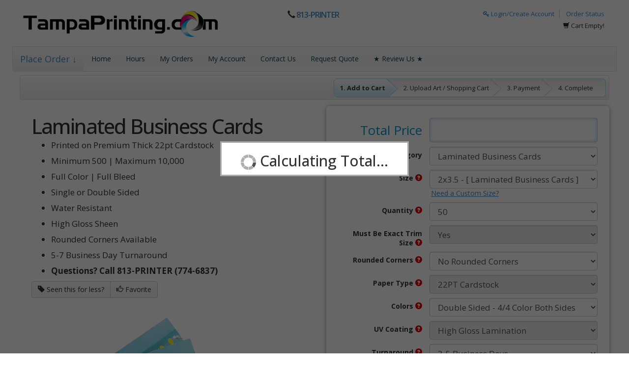

--- FILE ---
content_type: text/html; charset=utf-8
request_url: https://store.tampaprinting.com/store/product-view.html/123-Laminated-Business-Cards
body_size: 16555
content:
<!DOCTYPE html>
<html lang="en">
<!--rewind responsive theme-->
<head>
    <meta charset="utf-8">
    
    
    <meta name="referrer" content="unsafe-url">
    <meta http-equiv="X-UA-Compatible" content="IE=edge">

                        <meta property="og:image" content="https://s3.amazonaws.com/autoprint/127/images/branding/10/categories/cat123.png"/>
            <meta property="og:image:secure_url" content="https://s3.amazonaws.com/autoprint/127/images/branding/10/categories/cat123.png"/>
            
    <meta name="viewport" content="initial-scale=.75, width=device-width, user-scalable=yes, minimum-scale=.5, maximum-scale=2.0">

                <meta name="google-site-verification" content="X6SYRYpZ-LVg4vYgcIL5XppGOcLGGKJmlpMLkxuwXRQ"/>
        
    <meta name="robots" content="noarchive">

    <title>2x3.5 Laminated Business Cards | TampaPrinting.com</title>
    <meta name="keywords" content="2x3.5 Laminated Business Cards, TampaPrinting.com 2x3.5 Laminated Business Cards, TampaPrinting.com 2x3.5 Laminated Business Cards printing, 2x3.5 Laminated Business Cards printing, TampaPrinting.com custom 2x3.5 Laminated Business Cards printing"/>
    <meta name="description" content="TampaPrinting.com 2x3.5 Laminated Business Cards"/>
    <link rel="canonical" href="https://store.tampaprinting.com/store/product-view.html/123-Laminated-Business-Cards"/>

    <meta property="og:title" content="2x3.5 Laminated Business Cards | TampaPrinting.com" />
    <meta property="og:description" content="TampaPrinting.com 2x3.5 Laminated Business Cards" />
    <meta property="og:url" content="https://store.tampaprinting.com/store/product-view.html/123-Laminated-Business-Cards" />
    <meta property="og:type" content="website" />
    <meta name="twitter:title" content="2x3.5 Laminated Business Cards | TampaPrinting.com" />
    <meta name="twitter:description" content="TampaPrinting.com 2x3.5 Laminated Business Cards" />
    <meta name="msapplication-TileColor" content="#ffffff" />
<meta name="msapplication-TileImage" content="https://s3.amazonaws.com/autoprint/127/images/branding/10/favicon.png">
<meta name="msapplication-square70x70logo" content="https://s3.amazonaws.com/autoprint/127/images/branding/10/favicon.png" />
<meta name="msapplication-square150x150logo" content="https://s3.amazonaws.com/autoprint/127/images/branding/10/favicon.png" />
<meta name="msapplication-wide310x150logo" content="https://s3.amazonaws.com/autoprint/127/images/branding/10/favicon.png" />
<meta name="msapplication-square310x310logo" content="https://s3.amazonaws.com/autoprint/127/images/branding/10/favicon.png" />
<link rel="apple-touch-icon" type="image/png" sizes="16x16" href="https://s3.amazonaws.com/autoprint/127/images/branding/10/favicon.png">
<link rel="apple-touch-icon-precomposed" type="image/png" sizes="16x16" href="https://s3.amazonaws.com/autoprint/127/images/branding/10/favicon.png">
<link rel="apple-touch-icon" type="image/png" sizes="32x32" href="https://s3.amazonaws.com/autoprint/127/images/branding/10/favicon.png">
<link rel="apple-touch-icon-precomposed" type="image/png" sizes="32x32" href="https://s3.amazonaws.com/autoprint/127/images/branding/10/favicon.png">
<link rel="apple-touch-icon" type="image/png" sizes="48x48" href="https://s3.amazonaws.com/autoprint/127/images/branding/10/favicon.png">
<link rel="apple-touch-icon-precomposed" type="image/png" sizes="48x48" href="https://s3.amazonaws.com/autoprint/127/images/branding/10/favicon.png">
<link rel="apple-touch-icon" type="image/png" sizes="60x60" href="https://s3.amazonaws.com/autoprint/127/images/branding/10/favicon.png">
<link rel="apple-touch-icon-precomposed" type="image/png" sizes="60x60" href="https://s3.amazonaws.com/autoprint/127/images/branding/10/favicon.png">
<link rel="apple-touch-icon" type="image/png" sizes="72x72" href="https://s3.amazonaws.com/autoprint/127/images/branding/10/favicon.png">
<link rel="apple-touch-icon-precomposed" type="image/png" sizes="72x72" href="https://s3.amazonaws.com/autoprint/127/images/branding/10/favicon.png">
<link rel="apple-touch-icon" type="image/png" sizes="96x96" href="https://s3.amazonaws.com/autoprint/127/images/branding/10/favicon.png">
<link rel="apple-touch-icon-precomposed" type="image/png" sizes="96x96" href="https://s3.amazonaws.com/autoprint/127/images/branding/10/favicon.png">
<link rel="apple-touch-icon" type="image/png" sizes="114x114" href="https://s3.amazonaws.com/autoprint/127/images/branding/10/favicon.png">
<link rel="apple-touch-icon-precomposed" type="image/png" sizes="114x114" href="https://s3.amazonaws.com/autoprint/127/images/branding/10/favicon.png">
<link rel="apple-touch-icon" type="image/png" sizes="120x120" href="https://s3.amazonaws.com/autoprint/127/images/branding/10/favicon.png">
<link rel="apple-touch-icon-precomposed" type="image/png" sizes="120x120" href="https://s3.amazonaws.com/autoprint/127/images/branding/10/favicon.png">
<link rel="apple-touch-icon" type="image/png" sizes="128x128" href="https://s3.amazonaws.com/autoprint/127/images/branding/10/favicon.png">
<link rel="apple-touch-icon-precomposed" type="image/png" sizes="128x128" href="https://s3.amazonaws.com/autoprint/127/images/branding/10/favicon.png">
<link rel="apple-touch-icon" type="image/png" sizes="144x144" href="https://s3.amazonaws.com/autoprint/127/images/branding/10/favicon.png">
<link rel="apple-touch-icon-precomposed" type="image/png" sizes="144x144" href="https://s3.amazonaws.com/autoprint/127/images/branding/10/favicon.png">
<link rel="apple-touch-icon" type="image/png" sizes="152x152" href="https://s3.amazonaws.com/autoprint/127/images/branding/10/favicon.png">
<link rel="apple-touch-icon-precomposed" type="image/png" sizes="152x152" href="https://s3.amazonaws.com/autoprint/127/images/branding/10/favicon.png">
<link rel="shortcut icon" type="image/png" href="https://s3.amazonaws.com/autoprint/127/images/branding/10/favicon.png">

    <!-- When updating Bootstrap make sure 'Ensure text remains visible during webfont load' is accounted for, currently using font-display:swap; -->
    <link rel="stylesheet" href="https://autoprint-cdn.s3.amazonaws.com/themes/rewind-responsive/css/bootstrap-3.1.1.min.css?version=3.3.467" />        <link rel="stylesheet" href="https://autoprint-cdn.s3.amazonaws.com/themes/rewind-responsive/css/jquery-ui-1.10.3.css?version=3.3.467" />    <!-- When updating Font Awesome make sure 'Ensure text remains visible during webfont load' is accounted for, currently using font-display:swap; -->
    <link rel="stylesheet" href="https://autoprint-cdn.s3.amazonaws.com/cart-includes/libraries/font-awesome-4.5.0/css/font-awesome.min.css?version=3.3.467" />        <link rel="stylesheet" href="https://autoprint-cdn.s3.amazonaws.com/public-cart/css/app.css?version=3.3.467" />    <link rel="stylesheet" href="https://autoprint-cdn.s3.amazonaws.com/themes/rewind-responsive/css/validation-min.css?version=3.3.467" />    <link rel="stylesheet" href="https://autoprint-cdn.s3.amazonaws.com/cart-includes/js/jgrowl/jquery.jgrowl.css?version=3.3.467" />
    <link href='https://fonts.googleapis.com/css?family=Open+Sans:300,regular,500,600,700,800,300italic,italic,500italic,600italic,700italic,800italic&display=swap' rel='stylesheet'>

    <style>
        #overDiv {
            -webkit-box-shadow: 0 0 15px 0 rgba(0, 0, 0, 0);
            -moz-box-shadow: 0 0 15px 0 rgba(0, 0, 0, 0);
            box-shadow: 0 0 15px 0 rgba(0, 0, 0, 0);
            border-radius: 6px 6px 6px 6px;
            -moz-border-radius: 6px 6px 6px 6px;
            -webkit-border-radius: 6px 6px 6px 6px;
            border: 1px solid #666;
            padding: 10px;
            background-color: #fff;
        }

        #overDiv table {
            background-color: #fff;
        }

        /* ACS-36612: Normalize SweetAlert2 font size to match legacy look */
        .swal2-popup { font-size: 16px; }
    </style>
    <script>
        var SERVER_NAME = 'https://store.tampaprinting.com/';
        var CART_SERVER_NAME = 'https://store.tampaprinting.com/';
        var CUSTOMER_SERVER_NAME = 'https://store.tampaprinting.com/';
        var SITE_CODE = 'TPING';
        var isLoggedIn = false;
        var GTM_IN_USE = false;
    </script>

    <script src="https://autoprint-cdn.s3.amazonaws.com/cart-includes/libraries/jquery-3.7.1/jquery-3.7.1.min.js?version=3.3.467"></script>    <script src="https://autoprint-cdn.s3.amazonaws.com/cart-includes/libraries/jquery-3.7.1/jquery-migrate-3.5.2.min.js?version=3.3.467"></script>    <script src="https://autoprint-cdn.s3.amazonaws.com/cart-includes/js/jquery.1.x.support.js?version=3.3.467"></script>        <script src="https://autoprint-cdn.s3.amazonaws.com/cart-includes/js/jquery-ui/jquery-ui-1.11.4.min.js?version=3.3.467"></script>    <script src="https://autoprint-cdn.s3.amazonaws.com/themes/rewind-responsive/scripts/bootstrap.min.js?version=3.3.467"></script>
    
                
    <!-- cms css include -->
    <style>
                .main, #page-content {
            min-width: 350px;
            max-width: 2000px;
            width: 100%;
        }

            </style>

                <link rel="stylesheet" href="https://s3.amazonaws.com/autoprint/public/styles/127/10/ThemeCSS.css?version=3.3.467" />        <!-- cms css include -->

    <script>
        window.onload = function () {
            setTimeout('$.unblockUI();', 1000);
        };

            </script>

    <!-- Global site tag (gtag.js) - Google Analytics -->
<script async src="https://www.googletagmanager.com/gtag/js?id=UA-8961779-21"></script>
<script>
  window.dataLayer = window.dataLayer || [];
  function gtag(){dataLayer.push(arguments);}
  gtag('js', new Date());

  gtag('config', 'UA-8961779-21');
</script>


<script type="text/javascript">
    adroll_adv_id = "RF7X7KCUW5AIPGJNAIA3OB";
    adroll_pix_id = "SXM2RCF7VZAD5DP7ZR77EG";

    (function () {
        var _onload = function(){
            if (document.readyState && !/loaded|complete/.test(document.readyState)){setTimeout(_onload, 10);return}
            if (!window.__adroll_loaded){__adroll_loaded=true;setTimeout(_onload, 50);return}
            var scr = document.createElement("script");
            var host = (("https:" == document.location.protocol) ? "https://s.adroll.com" : "http://a.adroll.com");
            scr.setAttribute('async', 'true');
            scr.type = "text/javascript";
            scr.src = host + "/j/roundtrip.js";
            ((document.getElementsByTagName('head') || [null])[0] ||
                document.getElementsByTagName('script')[0].parentNode).appendChild(scr);
        };
        if (window.addEventListener) {window.addEventListener('load', _onload, false);}
        else {window.attachEvent('onload', _onload)}
    }());
</script>


    
    <!-- JSON-LD markup -->
            <script type="application/ld+json">
            {
                "@context" : "http://schema.org",
                "@type" : "Product",
                "name" : "Laminated-Business-Cards",
                "image" : "https://s3.amazonaws.com/autoprint/127/images/branding/10/categories/cat123.png",
                "description" : "TampaPrinting.com 2x3.5 Laminated Business Cards",
                "url" : "https://store.tampaprinting.com/store/product-view.html/123-Laminated-Business-Cards",
                "brand" : {
                    "@type" : "Brand",
                    "name" : "TampaPrinting.com",
                    "logo" : "https://s3.amazonaws.com/autoprint/127/images/branding/10/logo.png"
                },
                "offers" : {
                    "@type" : "Offer",
                    "price" : "51.45",
                    "url": "https://store.tampaprinting.com/store/product-view.html/123/6985",
                    "priceCurrency": "USD",
                    "priceValidUntil": "2027-01-20",
                    "itemCondition": "https://schema.org/NewCondition",
                    "availability": "https://schema.org/InStock"
                }
            }
        </script>
    
<style>a[href*="ads/ads-with-business-cards.html"] { display: none !important; } 
a[href*="ads/magazine-ads.html"] { display: none !important; } 
a[href*="ads/booklet-printing-ads.html"] { display: none !important; } 
a[href*="ads/self-publishing-books.html"] { display: none !important; } 
a[href*="Gallery/nickysangels.html"] { display: none !important; } 
</style></head>
<meta name="csrf-token" content="b4UKIq8toDokfX1VAGmLz7NBN5SVlShqYg9rlBZs"><script>if (window.jQuery && !window.$) { window.$ = window.jQuery; }</script>
<body>

    <!-- STANDARD HEADER START-->
    <div class="header rounded-small">
        <div class="container header-container">
            <!-- HEADER LEFT START -->
            <div class="header-top-group">
                <div class="header-left">
                    <div class="logo">
                        <a href="https://store.tampaprinting.com/">
                                                            <img alt="TampaPrinting.com"
                                     src="https://s3.amazonaws.com/autoprint/127/images/branding/10/logo.png"
                                     onerror="this.src='/themes/general/images/misc/no_image.gif'" height="59" width="331"/>
                                                    </a>
                    </div>
                </div>
                <!-- HEADER RIGHT END -->
                <!-- HEADER CENTER START -->
                <div class="header-center">
                                            <div id="phone-number" class="click-to-call">
                                                            <span class="glyphicon glyphicon-earphone"></span> <a
                                    href="tel:813-PRINTER">813-PRINTER</a>
                                                    </div>
                                                        </div>
                <!-- HEADER CENTER END -->
                <!-- HEADER RIGHT START -->
                <div class="header-right">
                                            <div id="login-nav" class="dropdown">
                                                                <a href="https://store.tampaprinting.com/account/login.html"><i
                                            class="fa fa-key" aria-hidden="true"></i> Login/Create Account</a>
                                    <a href="https://store.tampaprinting.com/store/track-order.html"
                                       class="login-last">Order Status</a>
                                                            </div>
                        <div class="cart-links">
                                                            <span class="glyphicon glyphicon-shopping-cart"></span>
                                <span class="view-cart">Cart Empty!</span>
                                                    </div>

                                                    <div class="owes-money">
                                <a rel='nofollow' href='https://store.tampaprinting.com/orders/view-my-orders.html'></a>
                            </div>
                                                            </div>
                <!-- HEADER RIGHT END -->
            </div>
        </div>
        <div class="container navbar-container">

            <nav class="navbar navbar-default main-menu  flat-accents sky-borders rounded-small">
                <div class="container-fluid">
                    <!-- Brand and toggle get grouped for better mobile display -->
                    <div class="navbar-header">
                        <button type="button" class="navbar-toggle" data-toggle="collapse"
                                data-target="#auto-print-nav-collapse">
                            <span class="sr-only">Toggle navigation</span>
                            <span class="icon-bar"></span>
                            <span class="icon-bar"></span>
                            <span class="icon-bar"></span>
                        </button>
                                                    <a class="navbar-brand product-menu" href="#" id="product-menu">
                                                                    Place Order &#x2193;
                                                            </a>
                                            </div>

                    <!-- Collect the nav links, forms, and other content for toggling -->
                    <div class="collapse navbar-collapse" id="auto-print-nav-collapse">
                        <ul class="nav navbar-nav">
                                                                    <li>
                                            <a href="https://store.tampaprinting.com/" target="_parent">Home</a>
                                        </li>
                                                                                <li>
                                            <a href="http://store.tampaprinting.com/landing/hours.html" target="_parent">Hours</a>
                                        </li>
                                                                                <li>
                                            <a href="http://store.tampaprinting.com/orders/view-my-orders.html" target="_parent">My Orders</a>
                                        </li>
                                                                                <li>
                                            <a href="https://store.tampaprinting.com/home/dashboard.html" target="_parent">My Account</a>
                                        </li>
                                                                                <li>
                                            <a href="http://store.tampaprinting.com/contact/contact.html" target="_parent">Contact Us</a>
                                        </li>
                                                                                <li>
                                            <a href="http://store.tampaprinting.com/quote/create-quote.html?simple=true&productId=-1" target="_parent">Request Quote</a>
                                        </li>
                                                                                <li>
                                            <a href="https://store.tampaprinting.com/feedback/feedback.html" target="_parent">★ Review Us ★</a>
                                        </li>
                                                                </ul>

                        
                                            </div><!-- /.navbar-collapse -->
                </div>
            </nav>
        </div>
    </div><!--HEADER END-->




<script>
    window.addEventListener('load', function () {
        // EXPANDS THE PRODUCT NAVIGATION MENU
        $(document).ready(function () {

            $(document).on('click', '.product-menu, .cart-view-product-menu', function () {
                $("html, body").animate({scrollTop: 0}, "fast");

                if ($("#navCatalogResult").attr('loaded') == '0') {
                    $(".nav-expanded").slideToggle('fast');

                    
                    $("#navCatalogResult").load("https://store.tampaprinting.com/store/product_catalog.html?ajax=true", function () {
                        $("#navCatalogResult").attr('loaded', '1');
                        // Get an array of all element heights
                        var self = $(this);
                        var elementHeights = 100;
                        var maxHeight = 100;
                        var loopCount = 0;

                        function setMaxHeight() {
                            elementHeights = $(".nav-expanded").find($('.category-group-item')).map(function () {
                                return $(this).height();
                            }).get();

                            // Math.max takes a variable number of arguments
                            // `apply` is equivalent to passing each height as an argument
                            maxHeight = Math.max.apply(null, elementHeights);

                            loopCount++;
                            setCategoryHeights();
                        }

                        function setCategoryHeights() {
                            if (maxHeight <= 100 && loopCount < 5) {
                                setTimeout(function () {
                                    setMaxHeight();
                                }, 50);
                            } else {
                                // Set each height to the max height
                                $('.category-group-item').height(maxHeight);

                                if (self.is(":visible")) {
                                    self.css('margin-bottom', '6px');
                                } else {
                                    self.css('margin-bottom', '0px');
                                }
                            }
                        }

                        setMaxHeight();
                    });
                } else {
                    $(".nav-expanded").slideToggle('fast');
                }

                $(".productCategorySearch").focus();
            });

            $('.unsetPortal').click(function () {
                swal({
                    title: "Exit Portal",
                    html: "Are you sure you would like to exit the portal?\n\n<span style='color: #7d7d7d;'>This action will be cancelled if no selection is made within <strong>30 seconds</strong>.</span>",
                    type: "question",
                    showCancelButton: true,
                    confirmButtonColor: "#5cb85c",
                    confirmButtonText: "Yes",
                    cancelButtonColor: "#d33",
                    cancelButtonText: "No",
                    timer: 30000
                }).then(function () {
                    $.ajax({
                        headers: {
                            'X-CSRF-TOKEN': document.querySelector('meta[name="csrf-token"]').getAttribute('content')
                        },

                        url: 'https://store.tampaprinting.com/canvasBase/ajaxLogoutPortal.html',
                        success: function (response) {
                            $(".unsetPortal").hide();
                            $.growlUI('', 'You have successfully exited the portal!<br><br>You will now be redirected to the normal website.', 5000);

                            window.location = 'https://store.tampaprinting.com/';

                            setTimeout(function () {
                                window.location.reload();
                            }, 3500);
                        }
                    });
                }, function (dismiss) {
                    // dismiss can be "cancel", "overlay", "close", "timer"
                    if (dismiss === "cancel") {
                        swal.clickCancel();
                        swal("Canceled!", "The request was cancelled!", "success");
                    } else if (dismiss === "timer") {
                        swal.clickCancel();
                        swal("Canceled!", "The request was automatically cancelled!", "success");
                    }
                });
            });
        });
    });
</script><!-- NAV MENU EXPANDED -->

<div class="container expanded-nav">
    <div class="nav-expanded rounded-small flat-accents"
         style="display:none;">
        <div class="content-block">
            <div class="input-group" id="productSearchTool">
                <div id="multiple-datasets" class="search-tool-group">
                    <input id="header-search-expanded" type="text"
                           class="form-control cat-product-search-input productCategorySearch header-search"
                           placeholder="Type Here To Search Products" name="productCategorySearch">
                    <label for="header-search-expanded"><i class="fa fa-search" aria-hidden="true"></i><span
                            class="sr-only">Search Products</span></label>
                </div>
            </div><!-- /input-group -->
            <div class="alert alert-danger noCategories" role="alert">
                <span class="glyphicon glyphicon-alert"></span> No products match this search
            </div>
            <div id="navCatalogResult" loaded="0">
                <h3 style="text-align:center;"><i class="fa fa-cog fa-spin"></i> Loading... Please Wait...</h3>
            </div>

        </div>
    </div>
</div><!-- NAV MENU EXPANDED -->

<!-- NO HEADER END -->





<!-- CONTAINER START -->
<div class="container" id="content" cartrestored="0">
    
    
    <script type="text/javascript">
        var firstProductId = 6985;
        var isLoadSpecificProductSet = false;
        var firstProductCategoryUrl = 'https://store.tampaprinting.com/store/product-view.html/123-Laminated-Business-Cards';
        // Expose hub flag to JS so we can tailor redirects/canonicalization behavior
        var isPrinterBridgeHub = false;
    </script>


    <script>
        var pricePerPiece = false;
        var autoCalculatePricesTimer = [];
        var cutlineSize = 0.0625; // .0625;
        var matchingProductsPrices = [];
        var categoryId = 123;
        var portalProducts = [];
        var productGrouping = false;
        $.ajaxSetup({
            timeout: 5*60*1000 //Time in milliseconds
        });
        var fullServiceOverride = false;
        var dbVar_enableQuickCheckout = false;
    </script>

    <script src="https://autoprint-cdn.s3.amazonaws.com/cart-includes/js/cart/calculator.js?version=3.3.467"></script>    <script src="https://autoprint-cdn.s3.amazonaws.com/cart-includes/js/GeoLocation/GeoLocation.js?version=3.3.467"></script>
<link rel="stylesheet" href="https://autoprint-cdn.s3.amazonaws.com/themes/rewind-responsive/css/calculator.css?version=3.3.467" /><script src="https://autoprint-cdn.s3.amazonaws.com/cart-includes/js/product_view/product.js?version=3.3.467"></script>    <!--
        1 = Standard Calculator
        2 = Calculator Left / No Sidebar
        3 = Left Sidebar / Calculator Right
        4 = Left Sidebar / Calculator Left
        5 = Right Sidebar / Calculator Left
        6 = Right Sidebar / Calculator Right
    -->
    

    <style>
        .sidebar {
            margin-top: 60px !important;
        }
    </style>

            <div id="cart-header" class="calculator-progress-bar sky-borders rounded-small flat-accents">
                            <div id="cart-progression" class="border-holder">
                    <div class="progress-complete progressions add-to-cart-progression">1. Add to Cart                    </div>
                                            <div class="progress-incomplete progressions">2. Upload Art / Shopping Cart</div>
                                        <div class="progress-incomplete progressions">3. Payment</div>
                    <div class="progress-incomplete progressions last-progression">4. Complete</div>
                </div>
                    </div>
        <input type="hidden" id="shippingRun" value="0">
    <input type="hidden" id="designsInProgress" designcount="0">

    <!-- PRODUCT INFORMATION START -->
    <div class="product-detailed-info">
        <div class="product-info rounded-small flat-accents">
            <h1 id="product-title">Laminated Business Cards                            </h1>

            <div class="specs-share"></div>
            <!-- PRODUCT SPECS -->
            <div class="product-specs-desktop product-specs-container">
                                    <ul class="product-specs">
<li>Printed on Premium Thick 22pt Cardstock</li>
<li>Minimum 500 | Maximum 10,000</li>
<li>Full Color | Full Bleed</li>
<li>Single or Double Sided</li>
<li>Water Resistant</li>
<li>High Gloss Sheen</li>
<li>Rounded Corners Available</li>
<li>5-7 Business Day Turnaround</li>
<li align="left"><b>Questions? Call 813-PRINTER (774-6837)</b></li>
</ul>                            </div>

            <div class="panel panel-default product-specs-mobile">
                <div class="panel-heading">
                    <h4 class="panel-title">
                        <a data-toggle="collapse" data-parent="#accordion" href="#productSpecs"> Product Specifications </a>
                    </h4>
                </div>
                <div id="productSpecs" class="panel-collapse collapse">
                    <div class="panel-body">
                                                    <ul class="product-specs">
<li>Printed on Premium Thick 22pt Cardstock</li>
<li>Minimum 500 | Maximum 10,000</li>
<li>Full Color | Full Bleed</li>
<li>Single or Double Sided</li>
<li>Water Resistant</li>
<li>High Gloss Sheen</li>
<li>Rounded Corners Available</li>
<li>5-7 Business Day Turnaround</li>
<li align="left"><b>Questions? Call 813-PRINTER (774-6837)</b></li>
</ul>                                            </div>
                </div>
            </div>

            <div class="share-product-buttons">
                <!-- SHARE THIS BUTTON -->
<!--                <div class="share-this">-->
                    <!-- SHARE DIV GOES HERE BUTTON -->
<!--                </div>-->
                <!-- SHARE THIS BUTTON END -->

                <!-- TEMPLATE, SHIPPING QUOTE, EMAIL, FAVORITE, PRICE MATCH-->
                <div class="btn-group product-tool-buttons">

                                                <button id="priceMatch" class="btn btn-default grey-buttons">
                                <span class="glyphicon glyphicon-tag"></span> Seen this for less?                            </button>
                                                <!--                        <button id="downloadTemplate" class="btn btn-default grey-buttons">
                                                    <span class="glyphicon glyphicon-download-alt"></span> Download Template
                                                </button>-->
                                                    <button id="addToFavorites" class="btn btn-default grey-buttons">
                                <span class="glyphicon glyphicon-thumbs-up"></span> Favorite                            </button>
                        
                                    </div>
            </div>
            <script>
                $(window).load(function() {
                    var specHeight = $('div.product-specs').height();

                    if (specHeight > 300) {
                        $("div.product-specs").insertAfter(".share-product-buttons");
                    }
                });
            </script>
        </div>
        
        
        <div class="product-image" style="background-image: url(
                    https://s3.amazonaws.com/autoprint/127/images/branding/10/categories/cat123.png);">

        </div>

    </div><!--PRODUCT DETAILS END -->
    <form id="product-calculator" name="product" method="post" action="" class="form-horizontal" role="form" autocomplete="off">
        <input type="hidden" name="_token" value="b4UKIq8toDokfX1VAGmLz7NBN5SVlShqYg9rlBZs" autocomplete="off">        <input type="hidden" name="id" value="123" />
        <input type="hidden" id="design" name="design" value="0" />
        <input type="hidden" id="shipping-applied" value="0" />
        <input type="hidden" id="shippingQuoteResultField" name="shippingQuoteResultField" value="0" />
        <!--PRODUCT CALCULATOR TEMPLATE -->
        <div id="calculator" class="calculator rounded-small flat-accents"></div>
        <!--PRODUCT CALCULATOR TEMPLATE -->
    </form>



    <script>
        $('#shipping-applied').val(0);

        let calculateTotalPromiseResolve = null;
        let calculateTotalPromiseReject = null;
        let calculateTotalPromise = null;
        let pendingPromise = false;

        var fetchPricesRetries = 0;
        var initialQuantitySelection = 0;
        var productViewCalculatorTimer = null;
        var calculateTotalTimeout = null;

        function calculateTotal(quantityChanged, fromTimeout) {
            if (!pendingPromise) {
                pendingPromise = true;
                calculateTotalPromise = new Promise(function (resolve, reject) {
                    calculateTotalPromiseResolve = resolve;
                    calculateTotalPromiseReject = reject;
                });

                calculateTotalPromise.finally(() => {
                    pendingPromise = false;
                });
            }

            if (productGrouping) {
                if (calculateTotalPromiseResolve) {
                    calculateTotalPromiseResolve(false);
                }
                return;
            }

            if ($('#product-calculator select').length == 0) {
                if (calculateTotalPromiseResolve) {
                    calculateTotalPromiseResolve(false);
                }
                return;
            }

            $('#shippingQuoteResultField').val('');

            if (typeof fromTimeout == 'undefined') {
                if (calculateTotalTimeout != null) {
                    clearTimeout(calculateTotalTimeout);
                    calculateTotalTimeout = null;
                }

                calculateTotalTimeout = setTimeout(function() {
                    calculateTotalTimeout = null;
                    calculateTotal(quantityChanged, true);
                }, 300);

                return;
            }

            // if (productGrouping && ($('.standard-option-row .option-select').find('option:selected:empty').length > 0 || $('.additional-option-row .option-select').find('option:selected:empty').length > 0)) {
            if (productGrouping && ($('.option-select:visible:last').find('option:selected:empty').length > 0)) {
                // $('.reset-quote').css('width', '50%');
                $('.display-orderable').hide();
                $('.estimated').hide();
                $('.estimated-date').hide();
                $('.display-non-orderable').hide();
                $('#add-to-cart-design').hide();
                $('.calculator-bottom-buttons').hide();
                if (calculateTotalPromiseResolve) {
                    calculateTotalPromiseResolve(false);
                }
                return false;
            }

            var addDisabled;

                        if ($('#product option:selected').attr('orderable') == 1) $.blockUI({message: '<h2><img src="https://autoprint-cdn.s3.amazonaws.com/themes/general/images/ajax-loader.gif" /> Calculating Total...</h2>'});

            addDisabled = '';
            $('#product-calculator select:disabled').each(function() {
                addDisabled += '&' + encodeURIComponent($(this).attr('name')) + '=' + $(this).val();
            });

            var matchingProductsAdd = '';
            if (productGrouping && (typeof findMatchingProducts != 'undefined')) {
                var matchingProducts = findMatchingProducts();
                for (var i = 0; i < matchingProducts.length; i++) {
                    matchingProductsAdd += '&matchingProducts[]=' + matchingProducts[i];
                }
            }

            var isCustomSizeAdd = '';
            if ($('#customSizeWidth').is(':visible')) {
                isCustomSizeAdd = '&isCustomSize=1';
            }

            $.getJSON('/store/ajaxCalculateProductPrice.html?ajax=true', serializeForm($('#product-calculator')) + '&Size=' + $('#product').val() + addDisabled + matchingProductsAdd + isCustomSizeAdd, function(data) {

                // if (productGrouping && ($('.standard-option-row .option-select').find('option:selected:empty').length > 0 || $('.additional-option-row .option-select').find('option:selected:empty').length > 0)) {
                if (productGrouping && ($('.option-select:visible:last').find('option:selected:empty').length > 0)) {
                    // $('.reset-quote').css('width', '50%');
                    $('.display-orderable').hide();
                    $('.estimated').hide();
                    $('.estimated-date').hide();
                    $('.display-non-orderable').hide();
                    $('#add-to-cart-design').hide();
                    $('.calculator-bottom-buttons').hide();
                    $.unblockUI();
                    if (calculateTotalPromiseReject) {
                        calculateTotalPromiseReject(false);
                    }
                    return false;
                }

                                loadPricingTab(false); //Reload prices
                                matchingProductsPrices = data.matchingProductsPrices;

                $('.estimated').show();
                $('.estimated-date').show();
                $('.calculator-bottom-buttons').show();

                $( document ).ajaxStop(function() {
                    setProductResults($('#product-calculator'), data.total ?? 0);
                });

                $('.total-product-price').val(I18nNumberFormatter.currencyFormatter(data.total));

                
                //hide price if FINAL total amount is empty/blank
                if (data.total === '' || data.quotable) {
                    // $('.reset-quote').css('width', '50%');
                    $('.display-orderable').hide();
                    $('.display-non-orderable').show();
                } else {
                    if ($('#product option:selected').attr('orderable') != 1) {
                        // $('.reset-quote').css('width', '50%');
                        $('.display-orderable').hide();
                        $('.display-non-orderable').show();
                    } else if ($('.option-select option[valuePrice=""]:selected').length > 0) {
                        // $('.reset-quote').css('width', '50%');
                        $('.display-orderable').hide();
                        $('#add-to-cart-design-calc').hide();
                        $('#add-to-cart-cbDesigner-calc').hide();
                        $('.display-non-orderable').show();
                    } else {
                        $('.display-orderable').show();
                        $('.reset-quote').css('width', '33.33%');
                        $('.display-non-orderable').hide();
                        updateDesignButtons();
                    }
                }


                
                if (typeof numberOfPagesPrintingTotalFunction == "function") {
                    numberOfPagesPrintingTotalFunction();
                }

                
                if ($('#productTurnaround').html() != '' && $('#productTurnaround').html() != data.turnaround.time) {
                    $("#productTurnaround").fadeOut(300).fadeIn(300).fadeOut(300).fadeIn(300).fadeOut(300).fadeIn(300).fadeOut(300).fadeIn(300).fadeOut(300).fadeIn(300);
                }
                $('#productTurnaround').html(data.turnaround.time);

                if ($('#content').attr('cartrestored') === "1") {
                    setTimeout(function() {
                        cartRestoredNotification();
                    }, 500);
                }

                $('#cutoffInfo').attr('data-original-title', data.turnaround.cutoffInfo).tooltip({html: true});

                $.unblockUI();

                // This pops up and reselects the shipping to update it when the quantity is changed so that the price will change with the added or reduced weight
                if (quantityChanged === 1) {

                    if ($('#shipping-applied').val() == 1 && initialQuantitySelection > 0) { // &&initialQuantitySelection > 0
                        showShipping();
                        updateProductShippingInfo();
                    }

                }
                // This compensates for the quantity change on the load of the page.
                initialQuantitySelection++;

                if (calculateTotalPromiseResolve) {
                    calculateTotalPromiseResolve(data);
                }
            })
                .error(function() {
                    if (fetchPricesRetries == 0) {
                        fetchPricesRetries++;
                        setTimeout(function() {
                            calculateTotal(quantityChanged, fromTimeout);
                        }, 1000);
                    } else {
                        if (calculateTotalPromiseReject) {
                            calculateTotalPromiseReject();
                        }

                        fetchPricesRetries = 0;
                        $.unblockUI();
                        alert('Error occurred while trying to fetch prices. Please try again.');
                    }
                });

                    }

        $(document).ready(function() {

            var addToCartClicked = 0;
            
            var productId = 6985;

            if (localStorage.getItem('selectedProductBeforeLogin') != null) {
                productId = localStorage.getItem('selectedProductBeforeLogin');
                $('#product option[value=' + productId + ']').attr('selected', 'selected');
                localStorage.removeItem('selectedProductBeforeLogin');
            }

            var calculatorUrl = '/store/product-view-calculator.html?ajax=true&orderable=1&categoryId=123&productId=' + productId + '&quantityId=0&paperId=0&initialLoad=1';

            
            

            if (calculatorUrl.indexOf('-tn.html')) {
                productViewCalculatorTimer = setInterval("if (!$('.blockUI').is(':visible')) $.blockUI()", 1000);
            } else {
                $.blockUI();
            }

            $('#calculator').load(calculatorUrl, function() {

                if (productViewCalculatorTimer!=null) {
                    clearInterval(productViewCalculatorTimer);
                }

                
                
                                calculateTotal();
                
                reloadLowestPricesAndSpecs();

            });

            $('#product-calculator select').each(function() {

                if ($(this).children('option').length == 1) {
                    $(this).attr('disabled', true);
                }

            });

            $(document).on('click', '#apply-settings', function() {
                if (!$('#customSizeWidth').is(':visible')) {
                    $('#customSizeWidth').remove();
                    $('#customSizeHeight').remove();
                }

                $('#shippingAddress option:selected').trigger('click');

                $('#calculator').css('z-index', 99);

                if ($('#add-to-cart').attr('localpickupcart') == '1' && $('#add-to-cart').attr('localpickupselected') == '1') {
                    setTimeout(function() {
                        $('#add-to-cart').click();
                    }, 300);
                }
            });

            $(document).on('click', '#add-to-cart', function() {

                var buttonId = $(this).attr('id');

                addToCartClicked = 1;
                $('#add-to-cart').attr('localpickupcart', '1');

                $.getJSON('/store/ajaxGetEncodedSessionData.html?DefaultShipping&ajax=true&json', function(data) {

                    if ($.isEmptyObject(data) || $('#shipping-applied').val() == 0) {

                                                window.location = '/account/login.html/addCart?type=' + buttonId;
                        
                        if ($('.popover').not(':visible') && $('#add-to-cart').attr('localpickupselected') == '0') {
                            $('#shippingQuote').trigger('click');

                            if (addToCartClicked === 1) {
                                var intervalID = setInterval(function() {

                                    $('#shipping-info-required').fadeIn();
                                    $('#apply-settings').text('Continue');
                                    $('.apply-settings').attr('addtocart', 'Yes');

                                    if ($('.apply-settings').attr('addtocart') === 'Yes') {
                                        window.clearInterval(intervalID);
                                        addToCartClicked = 0;
                                    }
                                }, 1000);
                            }
                        }

                        
                        if (productGrouping) {
                            $('#shippingProvider').change();
                        }

                    } else {

                                                addItemToCart(buttonId);
                        
                        
                    }
                });

            });

            $(document).on('click', '.startNewDesign', function() {
                $('#designsInProgress').attr('designcount', 0);
                $("#add-to-cart-cbDesigner-calc").click();
            });

                        $(document).on('click', '#add-to-cart-process, #add-to-cart-design, #add-to-cart-design-calc, #add-to-cart-cbDesigner-calc', function() {
                var buttonId = $(this).attr('id');
                addItemToCart(buttonId);
            });

            function addItemToCart(buttonId) {
                if (newSignUpAddress == 1) {
                    $(".addressHeading").text('Add A Billing Address');
                    $('#updateAddresses').appendTo("body").modal('show');

                    if (addressBookLoaded === 0) {
                        $('.updateAddressContent').load('/profile/update_addresses.html?ajax=true&buttonId='+buttonId, function(){
                            $('.localPickupContent ').hide();
                            $('.updateAddressContent').show();
                        });

                        addressBookLoaded++;
                        $('#page-title').hide();
                    }

                } else {

                    if (productGrouping && $('#' + buttonId).attr('uniqueProductSelected') != 1) {
                        return;
                    }

                    if (buttonId === 'add-to-cart-cbDesigner-calc' && parseInt($('#designsInProgress').attr('designcount')) > 0) {
                        $('#continue-design').click();

                    } else {

                        $.getJSON('/orders/jsonCheckSimilarRecentOrder.html?categoryId=' + $('#product-calculator #category').val() + '&productSize=' + $('#product-calculator #product option:selected').attr('size'), function(data) {

                            $.unblockUI();

                            if (data.recentSimilar == true) {
                                if (!confirm("You have processed and paid for an order for this same product within the past hour. If there is an issue with the order you already placed, please contact customer service at 813-PRINTER and they will be happy to assist you.\n\nAre you sure you want to process and pay for another order?")) {
                                    return false;
                                }
                            }

                            $.getJSON('/orders/jsonCheckSimilarOnHoldOrder.html?categoryId=' + $('#product-calculator #category').val() + '&productSize=' + $('#product-calculator #product option:selected').attr('size'), function(data) {

                                $.unblockUI();

                                if (data.onHoldSimilar == true) {
                                    if (!confirm("There is an order for this same product that is at the On Hold status. This means we are waiting for action to be taken on your part i.e. uploading new artwork. If there is an issue with the order you already placed, please contact customer service at 813-PRINTER and they will be happy to assist you.\n\nAre you sure you want to process and pay for another order?")) {
                                        return false;
                                    }
                                }

                                                                if ($('#total-price-bottom').length > 0) {
                                    window.location = '/account/login.html/addCart?price=' + $('#total-price-bottom').val().replace('$', '') + '&type=' + buttonId;
                                } else {
                                    window.location = '/account/login.html/addCart?type=' + buttonId;
                                }
                                
                            });

                        });
                    }
                    return false;

                }
            }

            
            
        });
    </script>
    <div id="tabsContainer" class="flat-accents">
        <ul class="nav nav-tabs lower-navigation">
            <li id="productInfoTab-li" class="active"><a href="#overview" data-toggle="tab">Product Info.</a></li>
                            <li id="pricingTab-li">
                    <a href="#pricing" onclick="loadPricingTab(true);" data-toggle="tab">Pricing Grid.</a>
                </li>
            
                            <li id="templatesTab-li">
                    <a href="#templates" data-toggle="tab">Templates</a>
                </li>
            
                            <li id="helpTab-li"><a href="#help" data-toggle="tab">Help</a>
                </li>
            

                    </ul>
        <!-- Tab panes -->
        <div class="tab-content">
            <div class="tab-pane active" id="overview">
                <p>
                                            <p>These thick <b>22pt</b> business cards are water resistant and have a great feel and look. There is also an option to have <b>1/4in</b> or <b>1/8in</b> <b>Rounded Corners</b>. Quantities start at&nbsp;<b>500</b>.&nbsp;If you're looking to make an impression, Ultra-high gloss business cards with lamination will make your brand or message stand out!<br /><br /><span>Are you in need of Design Services? We have you covered there too and can still have them done same day! For&nbsp;</span><strong>Graphic&nbsp;</strong><strong>Design Services,</strong><span>&nbsp;click&nbsp;</span><a title="Graphic Design Services" href="/store/product-view.html/44-Graphic_Design" target="_blank" rel="noopener">here</a><span>.&nbsp;</span></p>                </p>
            </div>
            <!-- Tab Overview end -->
                            <div class="tab-pane" id="templates">
                    <h2>Design Templates</h2>
                    <p>
                        Design your laminated business cards right the first time by using a template. Our templates are setup accurately assuring your print job is produced properly. To download, click the download template button below:<br /><br />
                        <a id="downloadTemplate" class="btn btn-default grey-buttons"><span class="glyphicon glyphicon-download-alt"></span> Download Template</a>
                    </p>
                </div>
                        <div class="tab-pane" id="help">
                <h2>Ordering &amp; Artwork Setup Guide</h2>
                <p>
                <div class="panel-group" id="accordion">
                    <div class="panel panel-default">
                        <div class="panel-heading">
                            <h4 class="panel-title">
                                <a data-toggle="collapse" data-parent="#accordion" href="#collapseOne"> How To Order </a>
                            </h4>
                        </div>
                        <div id="collapseOne" class="panel-collapse collapse in">
                            <div class="panel-body">
                                <div role="tabpanel">
                                    <p class="help-heading"><strong>Step 1.</strong> Choose Product</p>
                                                                            <ul class="fancy-list">
                                            <li><span style="font-style: italic;">If you can not find the product you are looking for submit a custom quote <a href="https://store.tampaprinting.com/orders/custom-quote.html">here</a></span></li>
                                        </ul>
                                                                        <p class="help-heading"><strong>Step 2.</strong> Select Product Options</p>
                                    <ul class="fancy-list">
                                        <li>Size</li>
                                        <li>Color</li>
                                        <li>Turnaround Time</li>
                                        <li>Coating</li>
                                        <li>Etc.</li>
                                    </ul>
                                    <p class="help-heading"><strong>Step 3.</strong> Add Product to Shopping Cart</p>
                                    <ul class="fancy-list">
                                        <li>You will see an instant price for all listed products</li>
                                        <li>Click the Add To Cart Button</li>
                                    </ul>
                                    <p class="help-heading"><strong>Step 4.</strong> Review Shopping Cart</p>
                                    <ul class="fancy-list">
                                        <li>Name Your Job</li>
                                        <li>Select Shipping Method</li>
                                        <li>Add Any Special Instructions</li>
                                        <li>Once Satisfied Click The Checkout Button or Continue Shopping</li>
                                    </ul>
                                    <p class="help-heading"><strong>Step 5.</strong> Payment Page</p>
                                    <ul class="fancy-list">
                                        <li>Select Billing Address</li>
                                        <li>Select Payment Method</li>
                                        <li>Review and Accept Terms/Conditions</li>
                                        <li>Click Complete Button</li>
                                    </ul>
                                    <p class="help-heading"><strong>Step 6.</strong> Upload Files<br />
                                    <ul class="fancy-list">
                                        <li>Upload Now</li>
                                        <li>Upload Later</li>
                                        <li>My Designer Will Upload</li>
                                        <li>Files Are At A 3rd Party Download Source (i.e. ftp, dropbox, sendspace)</li>
                                    </ul>
                                </div>
                            </div>
                        </div></div>
                    <div class="panel panel-default">
                        <div class="panel-heading">
                            <h4 class="panel-title">
                                <a data-toggle="collapse" data-parent="#accordion" href="#collapseTwo">File Specifications</a>
                            </h4>
                        </div>
                        <div id="collapseTwo" class="panel-collapse collapse">
                            <div class="panel-body">
                                <p>
                                    <a class="thickbox" href="https://store.tampaprinting.com/help/print-specs.html?ajax=true&width=900&height=550&TB_iframe=1&">Click Here For Our File Specifications</a>
                                </p>
                            </div>
                        </div>
                    </div></div></div><!-- Tab Help end -->

                            <div class="tab-pane" id="pricing">
                                            <div class="product-explanation small-font">* Click a price and the quantity in the calculator will update to match what you selected.</div>
                        <div id="table-view-calculator">

                        </div>
                                    </div><!-- Tab PRICING end -->
            
                    </div><!-- Tab panes end --></div>

    <!-- Multiple Matching Products Modal -->
    <div class="modal fade" id="matchingProducts" tabindex="-1" role="dialog" aria-labelledby="myModalLabel" style="z-index: 99999;">
        <div class="modal-dialog" role="document">
            <div class="modal-content">
                <div class="modal-header">
                    <button type="button" class="close" data-dismiss="modal" aria-label="Close">
                        <span aria-hidden="true">&times;</span></button>
                    <h4 class="modal-title" id="myModalLabel">Matching Products</h4>
                </div>
                <div class="modal-body">

                </div>
                <div class="modal-footer">

                </div>
            </div>
        </div>
    </div>

    <div class="modal fade" tabindex="-1" role="dialog" aria-labelledby="quoteByZipModal" id="quoteByZipModal">
        <div class="modal-dialog modal-sm">
            <div class="modal-content">
                <div class="modal-header">
                    <button type="button" class="close" data-dismiss="modal">
                        <span aria-hidden="true">&times;</span><span class="sr-only">Close</span></button>
                    <h4 class="modal-title"><strong>Quote Shipping By Postal Code</strong></h4>
                </div>

                <div class="modal-body quoteByZipContent"></div>

                <div class="modal-footer">
                    <button type="button" class="btn btn-default" data-dismiss="modal">Close</button>
                </div>
            </div>
        </div>
    </div>


    <!--PRODUCT VIEW UPLOADER-->


    <script>
        

        $(document).on('click', '#downloadTemplate', function() {

            var productId = $('#product').val();
            if (productGrouping) {
                productId = findMatchingProducts();
                productId = productId[0];
            }
            window.open('/store/download-template.html?product=' + productId + '&exactSize=' + $('.option-select[optionName="Must Be Exact Trim Size"] option:selected').val(), '_blank');
            return false;

        });

        var updateCustomSizeProductChosenProductId = 0;
        var updateCustomSizeProductChosenProductOrderable = 0;
        function updateCustomSizeProduct(returnProductId) {
            var width = $('#customSizeWidth').val();
            var height = $('#customSizeHeight').val();
            var sqIn = parseFloat(width) * parseFloat(height);

            var productId = 0;
            var minSqIn = 0;
            var orderable = 0;

            var nextToMinProductId = 0;

            var productsAndAreaSizes = [];
            $('#product option').each(function() {

                var itemProductSqIn = parseFloat($(this).attr('sqin'));
                var itemProductId = parseInt($(this).attr('value'));
                var orderable = parseInt($(this).attr('orderable'));
                if (isNaN(itemProductSqIn)) return;

                productsAndAreaSizes.push({ 'itemProductSqIn': itemProductSqIn, 'itemProductId': itemProductId, 'orderable': orderable });

            });
            console.info('productsAndAreaSizes', productsAndAreaSizes);

            productsAndAreaSizes.sort(function(a, b) {
                var aSize = a.itemProductSqIn;
                var bSize = b.itemProductSqIn;

                return ((aSize < bSize) ? -1 : ((aSize > bSize) ? 1 : 0));
            });
            // console.info(productsAndAreaSizes);

            var exactFound = false;
            productId = productsAndAreaSizes[0].itemProductId;
            minSqIn = productsAndAreaSizes[0].itemProductSqIn;

            for (var i=0; i<productsAndAreaSizes.length; i++) {
                var itemProductSqIn = productsAndAreaSizes[i].itemProductSqIn;
                var itemProductId = productsAndAreaSizes[i].itemProductId;
                var orderable = productsAndAreaSizes[i].orderable;

                if (sqIn >= itemProductSqIn && minSqIn <= itemProductSqIn && exactFound === false) {
                    productId = itemProductId;
                    minSqIn = itemProductSqIn;

                    if (sqIn === itemProductSqIn) {
                        exactFound = true;
                        continue;
                    }

                    continue;
                }

                if (nextToMinProductId === 0 && sqIn < itemProductSqIn && minSqIn < itemProductSqIn) {
                    nextToMinProductId = itemProductId;
                    minSqIn = itemProductSqIn;
                }

            }

            // console.info('productId', productId);
            // console.info('nextToMinProductId', nextToMinProductId);
                        if (nextToMinProductId==0) nextToMinProductId = productId;

            if (!exactFound) {
                productId = nextToMinProductId;
            }
            
            updateCustomSizeProductChosenProductId = productId;
            updateCustomSizeProductChosenProductOrderable = orderable;

            if (returnProductId) return productId;

            $('#product option[customSize!=1]').remove();
            $('.customSizeOption').attr('value', productId);
            $('#product').val(productId).change();

        }

        $(document).on('change', '#customSizeWidth, #customSizeHeight', function() {
            updateCustomSizeProduct(false);
        });

        
        // This opens the shipping window after saving an address and scrolls down the page near the shipping window
        function showShipping() {
            setTimeout(function() {
                var y = $(window).scrollTop();  //your current y position on the page

                var distanceFromTop = ($('#shippingQuote').offset().top - y) - 320;

                $("html, body").animate({scrollTop: y + distanceFromTop}, 600);

                $('#shippingQuote').click();

                $('#shippingProvider').change();
            }, 2000);
        }

        function loadPricingTab(openTab) {
            if (!$('#table-view-calculator').is(':visible') && !openTab) return false;

            var addDisabled = '';
            $('#product-calculator select:disabled').each(function() {
                addDisabled += '&' + encodeURIComponent($(this).attr('name')) + '=' + $(this).val();
            });

            var urlAdd = serializeForm($('#product-calculator')) + addDisabled;

            //		$('#table-view-calculator').html('Please wait... Loading...');
            $('#table-view-calculator').html('<h2 style="padding: 20px"><img src="https://autoprint-cdn.s3.amazonaws.com/themes/general/images/ajax-loader.gif" /> Please wait...Calculating Prices</h2>');
            $('#table-view-calculator').load('/store/product-view-tab-prices.html?ajax=true&' + urlAdd);
            return false;
        }

        $(document).on('click', '.customSizeButton', function() {
            $('#product option:selected').attr("selected", false);
            $('.customSizeOption').attr("selected", true);
            $('#product').change();
        });

                var actionAfterProductLoad = '';
    </script>




<link rel="stylesheet" href="https://autoprint-cdn.s3.amazonaws.com/cart-includes/js/custom_html_options/product-view.css?version=3.3.467" />    <script src="https://autoprint-cdn.s3.amazonaws.com/cart-includes/js/custom_html_options/product-view.js?version=3.3.467"></script>

    <!-- Modal -->
    <div class="modal fade" id="loginModal" tabindex="-1" role="dialog" aria-labelledby="myModalLabel" style="z-index: 20000">
        <div class="modal-dialog" role="document">
            <div class="modal-content" style="width: 700px;">
                <!--       <div class="modal-header">
                        <button type="button" class="close" data-dismiss="modal" aria-label="Close"><span aria-hidden="true">&times;</span></button>
                        <h4 class="modal-title" id="myModalLabel">Modal title</h4>
                      </div> -->
                <div class="modal-body" style="width: 700px; height: 510px;">
                    <!-- <iframe src="/account/login.html?include" scrolling="no" style="border: 0; overflow: hidden"></iframe> -->
                    <iframe id="loginFrame" name="loginFrame" src="" style="border: 0;"></iframe>
                </div>
                <!--       <div class="modal-footer">
                        <button type="button" class="btn btn-default" data-dismiss="modal">Close</button>
                        <button type="button" class="btn btn-primary">Save changes</button>
                      </div> -->
            </div>
        </div>
    </div>
        <script>
        $(document).ready(function() {

            $(document.body).on('change', '.option-select', function() {
                if ($('#product option:selected').attr('orderable') != 1) {
                    $('.display-orderable').hide();
                    $('.display-non-orderable').show();
                } else if ($('.option-select option[valuePrice=""]:selected').length > 0) {
                    $('.display-orderable').hide();
                    $('#add-to-cart-design-calc').hide();
                    $('#add-to-cart-cbDesigner-calc').hide();
                    $('.display-non-orderable').show();
                } else {
                    $('.display-orderable').show();
                    $('.display-non-orderable').hide();
                }

                if ($(this).is("[name='Quantity']")) {
                    calculateTotal(1);
                } else {
                    calculateTotal();
                }

            });

            $(document.body).on('change keyup', '#calculator #product', function() {
                var orderable = $('#product option:selected').attr('orderable');
                var customSize = $('#product option:selected').attr('customSize');
                var customWidth = $('#customSizeWidth').val();
                var customHeight = $('#customSizeHeight').val();

                var customSizeAdd = '';
                if (customSize == '1') {
                    if (updateCustomSizeProductChosenProductId==0) {
                        updateCustomSizeProduct();
                        return;
                    }
                    // var productSizeId = updateCustomSizeProduct(true);
                    var productSizeId = updateCustomSizeProductChosenProductId;
                    orderable = updateCustomSizeProductChosenProductOrderable;
                    customSizeAdd = '&Size=' + productSizeId + '&productId=' + productSizeId;

                }

                $.blockUI('Please wait...');

                $('#calculator').load('/store/product-view-calculator.html?ajax=true&orderable=' + orderable + '&categoryId=' + $('#category').val() + '&productId=' + $(this).val() + '&customSize=' + customSize + '&customWidth=' + customWidth + '&customHeight=' + customHeight + customSizeAdd, function() {
                    $.unblockUI();
                    if (customSize == '1') {
                        $('#product option:selected').attr('orderable', updateCustomSizeProductChosenProductOrderable);
                    }
                    {
                        calculateTotal();
                    }
                });
                                localStorage.setItem('selectedProductBeforeLogin', $(this).val());
                
                $('#tabsContainer').load('/store/product-view-tabs.html?ajax=true&categoryId=123&productId=' + $(this).val());

            });

            $(document.body).on('click', '#calculator #resetOptionsToDefault', function() {
                $('.option-select').each(function() {

                    $(this).val($(this).children('option:first').val());//.change();

                });

                $('.number-of-pages-input').each(function() {
                    $(this).val($(this).attr('defaultValue'));
                });

                $('.option-select[optionName="Quantity"]').change();
                if ($('.option-input').length > 0) {
                    $('.option-input[optionName="Quantity"]').val($('.option-input').attr('minimumQuantity'));
                    $('.option-input[optionName="Quantity"]').change();
                    setTimeout("calculateTotal();", 500);
                }

                // calculateTotal();
                return false;
            });
        });
    </script>
    
</div>

<!--FOOTER START-->
<div class="container footer-container">
    <div class="footer-wrapper rounded-small" id="footer-wrapper">
        <div id="footer" class="content-block">
            <div class="category-groups-footer">
                <h3 class="footer-heading">Services</h3>
                <div class="products-footer">
                    <ul>
                        <li><a class="product-menu" href="#">Product Catalog</a></li>
                        <li>
                            <a href="https://store.tampaprinting.com/services/printing-services.html">Printing Services</a>
                        </li>
                                                    <li>
                                <a href="https://store.tampaprinting.com/store/request-sample.html">Request Samples</a>
                            </li>
                                                <li><a class="product-menu" href="#">Place Order</a></li>
                        <li>
                            <a href="https://store.tampaprinting.com/services/design-services.html">Design Services</a>
                        </li>
                        <li>
                            <a href="https://store.tampaprinting.com/services/mailing-services.html">Mailing Services</a>
                        </li>
                        <li><a href="https://store.tampaprinting.com/services/mailing-lists.html">Mailing Lists</a>
                        </li>
                    </ul>
                </div>
            </div>
            <div class="category-groups-footer">
                <h3 class="footer-heading">Help</h3>
                <div class="products-footer">
                    <ul>
                        <li><a href="https://store.tampaprinting.com/help/index.html">Customer Support</a></li>
                        <li><a href="https://store.tampaprinting.com/help/about-us.html">About Us</a></li>
                        <li><a href="https://store.tampaprinting.com/faq/categories.html">F.A.Q.</a></li>
                        <li><a href="https://store.tampaprinting.com/help/glossary.html">Glossary</a></li>
                        <li><a href="https://store.tampaprinting.com/help/print-specs.html">Print Specifications</a>
                        </li>
                        <li><a href="https://store.tampaprinting.com/help/testimonials.html">Testimonials</a></li>
                                                    <li><a href="https://store.tampaprinting.com/help/tutorials.html">Tutorials</a></li>
                                            </ul>
                </div>
            </div>
                            <div id="quick-link-cart-footer" class="category-groups-footer">
                    <h3 class="footer-heading">Quick Links</h3>
                    <div class="products-footer">
                        <ul>
                            <li>
                                <a href="https://store.tampaprinting.com/account/login.html">Login/Create Profile</a>
                            </li>
                                                            <li>
                                    <a href="https://store.tampaprinting.com/store/request-sample.html">Request Samples</a>
                                </li>
                                                        <li><a class="product-menu" href="#">Place Order</a></li>
                            <li>
                                <a href="https://store.tampaprinting.com/orders/custom_quote.html">Custom Quote</a>
                            </li>
                                                        <li>
                                <a href="https://store.tampaprinting.com/products/view-product-prices.html">Pricing</a>
                                </li>                                                                    <li><a href="https://store.tampaprinting.com/home/dashboard.html">My Profile</a>
                                        </li>                        </ul>
                    </div>
                </div>
                        <div class="category-groups-footer legal-items">
                <h3 class="footer-heading">Legal &amp; Other</h3>
                <div class="products-footer">
                    <ul>
                                                    <li><a href="https://store.tampaprinting.com/site_map/site-map.html">Sitemap</a></li>
                                                <li><a href="https://store.tampaprinting.com/feedback/feedback.html">Customer Feedback</a>
                        </li>
                        <li><a href="https://store.tampaprinting.com/employment/careers.html">Employment</a></li>
                        <li><a href="https://store.tampaprinting.com/legal/terms.html">Terms &amp; Conditions</a>
                        </li>
                    </ul>
                </div>
            </div>
                    </div>
    </div><!--FOOTER END-->
</div>
<div id="card-logos">
    <span id="visa"></span> <span id="mastercard"></span> <span id="discover"></span> <span id="amex"></span>
    </div>
<div id="sub-footer-footer">
    Copyright &#169;&nbsp;2026                . All rights reserved.
    <a href="https://store.tampaprinting.com/legal/copyright.html">Copyright</a> &amp;
    <a href="https://store.tampaprinting.com/legal/privacy.html">Privacy &amp; Security Policy</a>
    </div>
<!-- NO FOOTER END -->

<!-- CONTINUE DESIGN IN PROGRESS Modal -->
<div class="modal fade" id="continue-design-modal" tabindex="-1" role="dialog" aria-labelledby="continue-modal"
     aria-hidden="true">
    <div class="modal-dialog">
        <div class="modal-content">

            <div class="modal-header">
                <button type="button" class="close" data-dismiss="modal">
                    <span aria-hidden="true">&times;</span><span class="sr-only">Close</span></button>
                <h4 class="modal-title"><strong>Shopping Cart / Design Item(s)</strong></h4>
            </div>

            <div class="modal-body design-in-progress"></div>

            <div class="modal-footer">
                <button type="button" class="btn btn-default" data-dismiss="modal">Cancel</button>
            </div>

        </div>
    </div>
</div><!-- CONTINUE DESIGN IN PROGRESS Modal -->

<!-- PORTAL Modal -->
<div class="modal fade" id="select-portal" tabindex="-1" role="dialog" aria-labelledby="select-portal"
     aria-hidden="true">
    <div class="modal-dialog">
        <div class="modal-content">
            <div class="modal-header">
                <button type="button" class="close" data-dismiss="modal">
                    <span aria-hidden="true">&times;</span><span class="sr-only">Close</span></button>
                <h4 class="modal-title portal-modal-title"><strong>Create / Edit Portal</strong></h4>
            </div>
            <div class="modal-body portal-selection-content">
                <div class="canvasbaseLoader row" style="display: none">
                    <div class="col-md-12">
                        <div class="text-center">
                            <i class="fa fa-spinner fa-spin fa-4x"></i>
                        </div>
                    </div>
                </div>
            </div>
            <div class="modal-footer">
                <a id="create-organization-button" href="https://store.tampaprinting.com/organization/edit.html"
                   type="button" style="display: none;" class="btn btn-success">Create New Organization</a>
                                <button type="button" class="btn btn-default" data-dismiss="modal">Close</button>
            </div>
        </div>
    </div>
</div>
<!-- PORTAL Modal -->

<script src="https://autoprint-cdn.s3.amazonaws.com/public-cart/js/app.js?version=3.3.467"></script><script src="https://autoprint-cdn.s3.amazonaws.com/cart-includes/js/csrf-auto.min.js?version=3.3.467"></script>
<style>
    .tooltip {
        pointer-events: none;
        position: fixed;
    }
</style>

<script>
    var I18nNumberFormatter_locale = 'en_US';
    var I18nNumberFormatter_currency = 'USD';
</script>
<script src="https://autoprint-cdn.s3.amazonaws.com/cart-includes/libraries/I18nNumberFormatter/I18nNumberFormatter.js?version=3.3.467"></script>
<script>
    var shouldDisplayOverLib = true;
    var switchCartItemLoaded = 0;
    window.addEventListener('load', function () {
        
        $(document).ready(function () {
            
            $(function () {
                $('.tooltip-button').attr('data-toggle', 'tooltip');
                $('[data-toggle="tooltip"]').tooltip({html: true});
            });

            if ($('.organization-profile-title').text().length > 20) {
                $('.organization-profile-title').html($('.organization-profile-title').html().substring(0, 20) + '...');
            } else if ($('.organization-profile-title').text().length > 0) {
                $('.organization-profile-title').html($('.organization-profile-title').html().substring(0, 20));
            }

            var productInfoTimeout = null;
            $(document).on('mouseover', '.product-menu-link', function () {

                var categoryId = $(this).attr('categoryId');
                productInfoTimeout = setTimeout(function () {
                    shouldDisplayOverLib = true;
                    $.get('/store/product-info-box.html?ajax=true&categoryId=' + categoryId, function (data) {

                        if (shouldDisplayOverLib) {
                            overlib(data);
                        }

                    });
                }, 300);

            });
            $(document).on('mouseout', '.product-menu-link', function () {

                clearTimeout(productInfoTimeout);

            });

            $(document).on('mouseleave', '.product-menu-link', function () {

                shouldDisplayOverLib = false;
                return nd();

            });

            $(document).ready(function () {
                var tz = jstz.determine();
                var timezoneName = tz.name();

                setTimeout(function () {
                    $.cookie('userTimeZone', timezoneName, {expires: 7, path: '/'});
                }, 500);
            });
            // $('.product-menu-link').

            
            
            
            
            
            $(window).resize(function () {
                if (screen.width <= 782) {
                    $('.nav.navbar-nav').css('overflow', 'scroll');
                    $('.nav.navbar-nav').css('max-height', (screen.height - $('.navbar-header').height()));
                }
            }).resize();
        });
    });
</script>


<!-- Meta Pixel Code -->
<script>
  !function(f,b,e,v,n,t,s)
  {if(f.fbq)return;n=f.fbq=function(){n.callMethod?
  n.callMethod.apply(n,arguments):n.queue.push(arguments)};
  if(!f._fbq)f._fbq=n;n.push=n;n.loaded=!0;n.version='2.0';
  n.queue=[];t=b.createElement(e);t.async=!0;
  t.src=v;s=b.getElementsByTagName(e)[0];
  s.parentNode.insertBefore(t,s)}(window, document,'script',
  'https://connect.facebook.net/en_US/fbevents.js');
  fbq('init', '735848558303652');
  fbq('track', 'PageView');
</script>
<noscript><img height="1" width="1" style="display:none"
  src="https://www.facebook.com/tr?id=735848558303652&ev=PageView&noscript=1"
/></noscript>
<!-- End Meta Pixel Code -->



<script type="text/javascript">
    
    $(document).ajaxComplete(function (event, xhr, settings) {
        $('.tooltip-button').attr('data-toggle', 'tooltip');
        $('[data-toggle="tooltip"]').tooltip({html: true});
    });
</script>

<script type="text/javascript">
    if (typeof Rollbar == 'object') {
        document.addEventListener("securitypolicyviolation", function (e) {
            Rollbar.error("CSP Violation", {
                blockedURI: e.blockedURI,
                violatedDirective: e.violatedDirective,
                effectiveDirective: e.effectiveDirective,
                sourceFile: e.sourceFile,
                lineNumber: e.lineNumber,
                columnNumber: e.columnNumber,
                disposition: e.disposition,
                originalPolicy: e.originalPolicy,
                statusCode: e.statusCode,
                error: e,
            });
        });
    }
</script>

</body>
</html>

--- FILE ---
content_type: text/html; charset=utf-8
request_url: https://store.tampaprinting.com/store/product-view-calculator.html?ajax=true&orderable=1&categoryId=123&productId=6985&quantityId=0&paperId=0&initialLoad=1
body_size: 11675
content:
<script src="https://autoprint-cdn.s3.amazonaws.com/cart-includes/js/custom_html_options/product-view-calculator.js?version=3.3.467"></script><script src="https://autoprint-cdn.s3.amazonaws.com/cart-includes/js/product_view/number-of-pages.js?version=3.3.467"></script>
<script>
        var currentProductGroupProducts = 6985;
    var productGrouping = false;
    var productCalculatorProductId = 6985;
    var isLoggedIn = false;
</script>

<script src="https://autoprint-cdn.s3.amazonaws.com/cart-includes/js/product_view/product-grouping.js?version=3.3.467"></script>
<input type="hidden" name="_token" value="b4UKIq8toDokfX1VAGmLz7NBN5SVlShqYg9rlBZs" autocomplete="off"><input type="hidden" id="tempDefaultProvider" value=""><input type="hidden" id="tempDefaultShippingOption" value="">
<input type="hidden" id="tempDefaultShippingAddress" value="">
<input type="hidden" id="tempDefaultShippingAccount" value="">

<!--PRODUCT VIEW UPLOADER-->
<input type="hidden" class="product-front-file" name="_frontFile" value="" />
<input type="hidden" class="product-back-file" name="_backFile" value="" />

<input type="hidden" name="id" value="123">
<input type="hidden" name="idempotency_key" value="48c215a56f66dcecf9174ffb53e349">

        <input type="hidden" name="Size" value="6985">
    

        <!-- PRICING CALCULATOR START  -->
                    <div class="form-group product-price" style="display: none">
                <label class="col-sm-4 control-label product-options-labels">Total Price </label>
                <div class="col-sm-8">
                    <input name="total" type="text" id="price-top-custom" class="product-price-custom form-control" value="CUSTOM QUOTE" readonly />
                </div>
            </div>
        
                    <!-- TOTAL PRICE START -->
            <div class="form-group product-price display-orderable" style="display: block;">
                <label class="col-sm-4 control-label product-options-labels" style="display: ;">Total Price </label>
                <div class="col-sm-8" style="display: ;">
                    <input id="total-price-top" name="total" type="text" class="total-product-price form-control" value="" readonly />
                </div>
            </div><!-- TOTAL PRICE END -->
            
        <!-- PRODUCT CATEGORY SELECT START -->
        <div class="form-group" id="category-selection">
            <label for="category" class="col-sm-4 control-label product-options-labels">Product Category</label>
            <div class="col-sm-8">
                <select id="category" class="selections form-control" name="category">
                    
                            <option value="31" orderable="Y" isDesignEnabled="1" >Business Cards</option>

                            
                            <option value="60" orderable="Y" isDesignEnabled="1" >Postcards/Flyers</option>

                            
                            <option value="28" orderable="Y" isDesignEnabled="1" >Brochures</option>

                            
                            <option value="173" orderable="Y" isDesignEnabled="1" >Full Color Booklets</option>

                            
                            <option value="26" orderable="Y" isDesignEnabled="1" >Banners</option>

                            
                            <option value="293" orderable="Y" isDesignEnabled="1" >DOT Numbers</option>

                            
                            <option value="309" orderable="Y" isDesignEnabled="1" >Boat Wraps</option>

                            
                            <option value="107" orderable="Y" isDesignEnabled="1" >RUSH Business Cards</option>

                            
                            <option value="108" orderable="Y" isDesignEnabled="1" >RUSH Postcards</option>

                            
                            <option value="110" orderable="Y" isDesignEnabled="1" >RUSH Brochures</option>

                            
                            <option value="111" orderable="Y" isDesignEnabled="1" >RUSH Booklets</option>

                            
                            <option value="128" orderable="Y" isDesignEnabled="1" >Retractable Banner Stands</option>

                            
                            <option value="160" orderable="Y" isDesignEnabled="1" >Direct Mail Postcards</option>

                            
                            <option value="40" orderable="Y" isDesignEnabled="1" >Every Door Direct Mail</option>

                            
                            <option value="120" orderable="Y" isDesignEnabled="1" >Mounted Posters|Signs</option>

                            
                            <option value="135" orderable="Y" isDesignEnabled="1" >Full Color Yard Signs</option>

                            
                            <option value="157" orderable="Y" isDesignEnabled="1" >A-Frame Signs</option>

                            
                            <option value="208" orderable="Y" isDesignEnabled="1" >B&W To-Go Menus</option>

                            
                            <option value="149" orderable="Y" isDesignEnabled="1" >Color Core Business Cards</option>

                            
                            <option value="276" orderable="Y" isDesignEnabled="1" >Custom Shape Cards</option>

                            
                            <option value="277" orderable="Y" isDesignEnabled="1" >Die-Cut Stickers</option>

                            
                            <option value="36" orderable="Y" isDesignEnabled="1" >Door Hangers</option>

                            
                            <option value="279" orderable="Y" isDesignEnabled="1" >General Product Boxes</option>

                            
                            <option value="33" orderable="Y" isDesignEnabled="1" >Color Copies</option>

                            
                            <option value="97" orderable="Y" isDesignEnabled="1" >Letterhead</option>

                            
                            <option value="35" orderable="Y" isDesignEnabled="1" >Envelopes</option>

                            
                            <option value="45" orderable="Y" isDesignEnabled="1" >Greeting Cards</option>

                            
                            <option value="44" orderable="Y" isDesignEnabled="1" >Graphic Design</option>

                            
                            <option value="105" orderable="Y" isDesignEnabled="1" >Catalogs | Magazines</option>

                            
                            <option value="202" orderable="Y" isDesignEnabled="1" >Paper Back Book</option>

                            
                            <option value="116" orderable="Y" isDesignEnabled="1" >Table Covers</option>

                            
                            <option value="231" orderable="Y" isDesignEnabled="1" >Acrylic Signs</option>

                            
                            <option value="161" orderable="Y" isDesignEnabled="1" >Black & White Copies</option>

                            
                            <option value="143" orderable="Y" isDesignEnabled="1" >Black & White Documents</option>

                            
                            <option value="171" orderable="Y" isDesignEnabled="1" >Black Print Booklets</option>

                            
                            <option value="122" orderable="Y" isDesignEnabled="1" >Booklets Quantities 1-50</option>

                            
                            <option value="27" orderable="Y" isDesignEnabled="1" >Bookmarks</option>

                            
                            <option value="29" orderable="Y" isDesignEnabled="1" >Bulk Posters</option>

                            
                            <option value="30" orderable="Y" isDesignEnabled="1" >Business Card Magnets</option>

                            
                            <option value="72" orderable="Y" isDesignEnabled="1" >Calendars</option>

                            
                            <option value="80" orderable="Y" isDesignEnabled="1" >Car Magnets</option>

                            
                            <option value="193" orderable="Y" isDesignEnabled="1" >Coil Binding</option>

                            
                            <option value="214" orderable="Y" isDesignEnabled="1" >Color Core PostCards</option>

                            
                            <option value="174" orderable="Y" isDesignEnabled="1" >Color Documents</option>

                            
                            <option value="159" orderable="Y" isDesignEnabled="1" >Color Edge Cards</option>

                            
                            <option value="37" orderable="Y" isDesignEnabled="1" >Color To Go Menus</option>

                            
                            <option value="235" orderable="Y" isDesignEnabled="1" >Non-Printed Cut Vinyl</option>

                            
                            <option value="273" orderable="Y" isDesignEnabled="1" >Custom Boxes</option>

                            
                            <option value="121" orderable="Y" isDesignEnabled="1" >Print Credit Promotion</option>

                            
                            <option value="191" orderable="Y" isDesignEnabled="1" >Embroidered Hats</option>

                            
                            <option value="275" orderable="Y" isDesignEnabled="1" >FREE Event Printing</option>

                            
                            <option value="188" orderable="Y" isDesignEnabled="1" >Fabric Pop-Up Display</option>

                            
                            <option value="95" orderable="Y" isDesignEnabled="1" >Feather Flags</option>

                            
                            <option value="164" orderable="Y" isDesignEnabled="1" >Foil Fusion Business Cards</option>

                            
                            <option value="163" orderable="Y" isDesignEnabled="1" >Foil Prints</option>

                            
                            <option value="200" orderable="Y" isDesignEnabled="1" >Fold Over Business Cards</option>

                            
                            <option value="172" orderable="Y" isDesignEnabled="1" >Impact Foil Business Cards</option>

                            
                            <option value="272" orderable="Y" isDesignEnabled="1" >In-Door Banners</option>

                            
                            <option value="207" orderable="Y" isDesignEnabled="1" >Invincible Menus</option>

                            
                            <option value="123" orderable="Y" isDesignEnabled="1" selected>Laminated Business Cards</option>

                            
                            <option value="236" orderable="Y" isDesignEnabled="1" >Laminated Event Passes</option>

                            
                            <option value="165" orderable="Y" isDesignEnabled="1" >Lamination</option>

                            
                            <option value="217" orderable="Y" isDesignEnabled="1" >Adhesive Printed Vinyl</option>

                            
                            <option value="190" orderable="Y" isDesignEnabled="1" >Large Pop-Up Tents</option>

                            
                            <option value="47" orderable="Y" isDesignEnabled="1" >Large Posters</option>

                            
                            <option value="119" orderable="Y" isDesignEnabled="1" >Liquid Foil Business Cards</option>

                            
                            <option value="132" orderable="Y" isDesignEnabled="1" >Logo Services</option>

                            
                            <option value="271" orderable="Y" isDesignEnabled="1" >Mailing Services</option>

                            
                            <option value="228" orderable="Y" isDesignEnabled="1" >Mesh Banners</option>

                            
                            <option value="230" orderable="Y" isDesignEnabled="1" >Metal Business Cards</option>

                            
                            <option value="54" orderable="Y" isDesignEnabled="1" >NCR Forms</option>

                            
                            <option value="269" orderable="Y" isDesignEnabled="1" >Name/ID Badges</option>

                            
                            <option value="55" orderable="Y" isDesignEnabled="1" >Newsletter Self Mailers</option>

                            
                            <option value="229" orderable="Y" isDesignEnabled="1" >Physical Proof</option>

                            
                            <option value="58" orderable="Y" isDesignEnabled="1" >Plastic Business Cards</option>

                            
                            <option value="59" orderable="Y" isDesignEnabled="1" >Pocket Folders</option>

                            
                            <option value="234" orderable="Y" isDesignEnabled="1" >Pocket Folders (Short Run)</option>

                            
                            <option value="102" orderable="Y" isDesignEnabled="1" >Postcard Magnets</option>

                            
                            <option value="145" orderable="Y" isDesignEnabled="1" >Quick Transactions</option>

                            
                            <option value="129" orderable="Y" isDesignEnabled="1" >RUSH Posters</option>

                            
                            <option value="61" orderable="Y" isDesignEnabled="1" >Rack Cards</option>

                            
                            <option value="156" orderable="Y" isDesignEnabled="1" >Raised Spot Gloss Suede</option>

                            
                            <option value="213" orderable="Y" isDesignEnabled="1" >Real Estate For Sale Signs</option>

                            
                            <option value="39" orderable="Y" isDesignEnabled="1" >Sales Sheets</option>

                            
                            <option value="115" orderable="Y" isDesignEnabled="1" >Roll Labels</option>

                            
                            <option value="182" orderable="Y" isDesignEnabled="1" >Screen Print Shirts</option>

                            
                            <option value="266" orderable="Y" isDesignEnabled="1" >Screen Printed Masks</option>

                            
                            <option value="64" orderable="Y" isDesignEnabled="1" >Short-Run Posters</option>

                            
                            <option value="68" orderable="Y" isDesignEnabled="1" >Vinyl Stickers</option>

                            
                            <option value="114" orderable="Y" isDesignEnabled="1" >Silk Business Cards</option>

                            
                            <option value="125" orderable="Y" isDesignEnabled="1" >T-Shirts On Demand (DTG)</option>

                            
                            <option value="196" orderable="Y" isDesignEnabled="1" >Silk Postcards</option>

                            
                            <option value="219" orderable="Y" isDesignEnabled="1" >Small Pop-Up Tent</option>

                            
                            <option value="124" orderable="Y" isDesignEnabled="1" >Paper Stickers</option>

                            
                            <option value="101" orderable="Y" isDesignEnabled="1" >Step And Repeat Banners</option>

                            
                            <option value="146" orderable="Y" isDesignEnabled="1" >Stretched Canvas</option>

                            
                            <option value="118" orderable="Y" isDesignEnabled="1" >Suede Business Cards</option>

                            
                            <option value="98" orderable="Y" isDesignEnabled="1" >Tear Drop Flags</option>

                            
                            <option value="67" orderable="Y" isDesignEnabled="1" >Tickets</option>

                            
                            <option value="113" orderable="Y" isDesignEnabled="1" >Marketing Services</option>

                            
                            <option value="162" orderable="Y" isDesignEnabled="1" >Water Cards</option>

                            
                            <option value="134" orderable="Y" isDesignEnabled="1" >Wrapped Gator Board</option>

                            
                            <option value="204" orderable="Y" isDesignEnabled="1" >Embroidered Shirts</option>

                            
                            <option value="209" orderable="Y" isDesignEnabled="1" >Dine-In Menus</option>

                            
                            <option value="216" orderable="Y" isDesignEnabled="1" >Note Pads</option>

                            
                            <option value="233" orderable="Y" isDesignEnabled="1" >Fire Sale Copies</option>

                            
                            <option value="281" orderable="Y" isDesignEnabled="1" >Parking Signs</option>

                            
                            <option value="283" orderable="Y" isDesignEnabled="1" >Sign Hardware</option>

                            
                            <option value="285" orderable="Y" isDesignEnabled="1" >Metal Composite Signs</option>

                            
                            <option value="289" orderable="Y" isDesignEnabled="1" >Wall Graphics</option>

                            
                            <option value="290" orderable="Y" isDesignEnabled="1" >Floor Graphics</option>

                            
                            <option value="291" orderable="Y" isDesignEnabled="1" >Site Survey</option>

                            
                            <option value="292" orderable="Y" isDesignEnabled="1" >Sign Installation</option>

                            
                            <option value="294" orderable="Y" isDesignEnabled="1" >Foamboard Signs</option>

                            
                            <option value="295" orderable="Y" isDesignEnabled="1" >Coroplast Signs</option>

                            
                            <option value="297" orderable="Y" isDesignEnabled="1" >PVC Signage</option>

                            
                            <option value="298" orderable="Y" isDesignEnabled="1" >Asset Numbers</option>

                            
                            <option value="299" orderable="Y" isDesignEnabled="1" >Window Perf</option>

                            
                            <option value="301" orderable="Y" isDesignEnabled="1" >Clear Adhesive Films</option>

                            
                            <option value="303" orderable="Y" isDesignEnabled="1" >Acrylic</option>

                            
                            <option value="304" orderable="Y" isDesignEnabled="1" >Polycarbonate</option>

                            
                            <option value="306" orderable="Y" isDesignEnabled="1" >Polystyrene</option>

                            
                            <option value="307" orderable="Y" isDesignEnabled="1" >MDO Board</option>

                            
                            <option value="311" orderable="Y" isDesignEnabled="1" >Back Windshield</option>

                            
                            <option value="312" orderable="Y" isDesignEnabled="1" >Table Top Displays</option>

                            
                            <option value="314" orderable="Y" isDesignEnabled="1" >Test Paper</option>

                            
                            <option value="316" orderable="Y" isDesignEnabled="1" >Hood Wrap</option>

                            
                            <option value="317" orderable="Y" isDesignEnabled="1" >Vehicle Striping</option>

                            
                            <option value="318" orderable="Y" isDesignEnabled="1" >Screen Print Hoodies</option>

                            
                            <option value="319" orderable="Y" isDesignEnabled="1" >Color Press Shirts</option>

                            
                            <option value="320" orderable="Y" isDesignEnabled="1" >Print Press Shirts</option>

                            
                            <option value="330" orderable="Y" isDesignEnabled="1" >Window Clings</option>

                            
                            <option value="339" orderable="Y" isDesignEnabled="1" >Bulk Yard Signs</option>

                                            </select>
            </div>
        </div><!-- PRODUCT CATEGORY SELECT START -->

        <!-- PRODUCT SIZE START -->
        <div class="form-group">

            <label for="product" class="col-sm-4 control-label product-options-labels" id="size_label"></label>

            <div class="col-sm-8">

                <select id="product" name="product" class="edit-cart-item-product selections form-control" default="6985" style="z-index:9998; position:relative">
                                                <option products="|6985|" value="6985" size="2x3.5" width="2" height="3.5" sqin="7" customSize="0" orderable="1" selected>2x3.5 - [ Laminated Business Cards ]</option>
                                                        <option class="customSizeOption" style="color:white;font-weight:bold;background:rgb(255, 0, 51);border:1px dashed white;" value="6985" size="0x0" customSize="1" orderable="1"  >Custom Size</option>
                                            </select>

                                        <a class="customSizeButton" value="6985" size="0x0" customSize="1" orderable="1">Need a Custom Size?</a>
                        
            </div>
        </div>

        <!-- PRODUCT SIZE END -->

        <!-- CUSTOM PRODUCT SIZE START -->
        <div class="form-group custom-trim-row" style="display: none;">
            <label class="col-sm-4 control-label product-options-labels">Width &amp; Height </label>
            <div class="col-sm-4 custom-width">
                <select id="customSizeWidth" name="customSizeWidth" class="edit-cart-item-product selections form-control" style="background: #ffff00; color:#000;">
                                                <option style="color: #000000;" value="2" >2.00</option>
                                            </select>
            </div>

            <div class="col-sm-4 custom-height">
                <select id="customSizeHeight" name="customSizeHeight" class="edit-cart-item-product selections form-control" style="background: #ffff00; color:#000;">
                                                <option style="color: #000000;" value="3.5" >3.50</option>
                                            </select>
            </div>
            <!-- CUSTOM PRODUCT SIZE END -->

        </div>

        
                <!-- PRODUCT SELECTIONS START --><div class="form-group standard-option-row" optionGroup="1" optionName="Quantity">
                <label class="col-sm-4 control-label product-options-labels">
                    Quantity                         <span class="glyphicon glyphicon-question-sign tooltip-button" title="Number of units of an item being ordered or packaged" data-toggle="tooltip" data-html="true" data-placement="right"></span>
                                    </label>

                
            <div class="col-sm-8">
                
                    
                    <select products="|6985|" class="selections form-control option-select " name="Quantity" optionId="1" optionName="Quantity" optionPricingType="Flat Number" style="display: ">

                        
                                                            <option products="|6985|" value="22" valueGroups="|1|" valuePrice="49" valueName="50" >50</option>
                                                                        <option products="|6985|" value="23" valueGroups="|1|" valuePrice="59" valueName="100" >100</option>
                                                                        <option products="|6985|" value="24" valueGroups="|1|" valuePrice="69" valueName="250" >250</option>
                                                                        <option products="|6985|" value="25" valueGroups="|1|" valuePrice="79" valueName="500" >500</option>
                                                                        <option products="|6985|" value="26" valueGroups="|1|" valuePrice="129" valueName="1000" >1000</option>
                                                                        <option products="|6985|" value="27" valueGroups="|2|" valuePrice="179" valueName="2500" >2500</option>
                                                                        <option products="|6985|" value="28" valueGroups="|2|" valuePrice="299" valueName="5000" >5000</option>
                                                                        <option products="|6985|" value="29" valueGroups="|2|" valuePrice="499" valueName="10000" >10000</option>
                                                        </select>
                            </div></div><!-- PRODUCT SELECTIONS END -->

            </tr>
                <!-- PRODUCT SELECTIONS START --><div class="form-group standard-option-row" optionGroup="9" optionName="Must Be Exact Trim Size">
                <label class="col-sm-4 control-label product-options-labels">
                    Must Be Exact Trim Size                         <span class="glyphicon glyphicon-question-sign tooltip-button" title="If your project must be cut to the EXACT trim size please select this option! If this option is not selected your final printed piece will be 1/16th to 1/8th smaller or larger. Exceptions to this are CD Inserts AND Business Cards" data-toggle="tooltip" data-html="true" data-placement="right"></span>
                                    </label>

                
            <div class="col-sm-8">
                
                    
                    <select products="|6985|" class="selections form-control option-select " name="Must Be Exact Trim Size" optionId="9" optionName="Must Be Exact Trim Size" optionPricingType="Percent of Base" style="display: ">

                        
                                                            <option products="|6985|" value="54" valueGroups="" valuePrice="0" valueName="Yes" >Yes</option>
                                                        </select>
                            </div></div><!-- PRODUCT SELECTIONS END -->

            </tr>
                <!-- PRODUCT SELECTIONS START --><div class="form-group standard-option-row" optionGroup="14" optionName="Rounded Corners">
                <label class="col-sm-4 control-label product-options-labels">
                    Rounded Corners                         <span class="glyphicon glyphicon-question-sign tooltip-button" title="The process of trimming off the square edges of a card and making them into curves" data-toggle="tooltip" data-html="true" data-placement="right"></span>
                                    </label>

                
            <div class="col-sm-8">
                
                    
                    <select products="|6985|" class="selections form-control option-select " name="Rounded Corners" optionId="14" optionName="Rounded Corners" optionPricingType="Cost Per M" style="display: ">

                        
                                                            <option products="|6985|" value="70" valueGroups="|1|2|3|4|" valuePrice="0" valueName="No Rounded Corners" >No Rounded Corners</option>
                                                                        <option products="|6985|" value="71" valueGroups="|1|2|3|4|" valuePrice="15.15" valueName="Yes 1/4 Inch Radius" >Yes 1/4 Inch Radius (+48 hrs)</option>
                                                                        <option products="|6985|" value="744" valueGroups="|1|2|3|4|" valuePrice="15.15" valueName="Yes 1/8 Inch Radius" >Yes 1/8 Inch Radius (+48 hrs)</option>
                                                        </select>
                            </div></div><!-- PRODUCT SELECTIONS END -->

            </tr>
                <!-- PRODUCT SELECTIONS START --><div class="form-group standard-option-row" optionGroup="2" optionName="Paper Type">
                <label class="col-sm-4 control-label product-options-labels">
                    Paper Type                         <span class="glyphicon glyphicon-question-sign tooltip-button" title="The type of paper/material desired" data-toggle="tooltip" data-html="true" data-placement="right"></span>
                                    </label>

                
            <div class="col-sm-8">
                
                    
                    <select products="|6985|" class="selections form-control option-select " name="Paper Type" optionId="2" optionName="Paper Type" optionPricingType="Percent of Base" style="display: ">

                        
                                                            <option products="|6985|" value="1592" valueGroups="" valuePrice="0" valueName="22PT Cardstock" >22PT Cardstock</option>
                                                        </select>
                            </div></div><!-- PRODUCT SELECTIONS END -->

            </tr>
                <!-- PRODUCT SELECTIONS START --><div class="form-group standard-option-row" optionGroup="4" optionName="Colors">
                <label class="col-sm-4 control-label product-options-labels">
                    Colors                         <span class="glyphicon glyphicon-question-sign tooltip-button" title="The amount of colors that are desired" data-toggle="tooltip" data-html="true" data-placement="right"></span>
                                    </label>

                
            <div class="col-sm-8">
                
                    
                    <select products="|6985|" class="selections form-control option-select " name="Colors" optionId="4" optionName="Colors" optionPricingType="Percent of Base" style="display: ">

                        
                                                            <option products="|6985|" value="44" valueGroups="" valuePrice="5" valueName="Double Sided - 4/4 Color Both Sides" >Double Sided - 4/4 Color Both Sides</option>
                                                                        <option products="|6985|" value="42" valueGroups="" valuePrice="0" valueName="Single Sided - 4/0 Color One Side" >Single Sided - 4/0 Color One Side</option>
                                                        </select>
                            </div></div><!-- PRODUCT SELECTIONS END -->

            </tr>
                <!-- PRODUCT SELECTIONS START --><div class="form-group standard-option-row" optionGroup="7" optionName="Coating Type">
                <label class="col-sm-4 control-label product-options-labels">
                    UV Coating                         <span class="glyphicon glyphicon-question-sign tooltip-button" title="UV-1 Side is when uv coating is only applied to one side (side 1) of a printed piece and the opposite side remains uncoated, the uncoated side can be written on.&lt;br&gt;&lt;br&gt;UV-2 Coating is when a shiny uv laminate is applied to BOTH sides of a printed piece" data-toggle="tooltip" data-html="true" data-placement="right"></span>
                                    </label>

                
            <div class="col-sm-8">
                
                    
                    <select products="|6985|" class="selections form-control option-select " name="Coating Type" optionId="7" optionName="Coating Type" optionPricingType="Percent of Base" style="display: ">

                        
                                                            <option products="|6985|" value="1593" valueGroups="" valuePrice="0" valueName="High Gloss Lamination" >High Gloss Lamination</option>
                                                        </select>
                            </div></div><!-- PRODUCT SELECTIONS END -->

            </tr>
                <!-- PRODUCT SELECTIONS START --><div class="form-group standard-option-row" optionGroup="5" optionName="Print Turnaround">
                <label class="col-sm-4 control-label product-options-labels">
                    Turnaround                         <span class="glyphicon glyphicon-question-sign tooltip-button" title="Turnaround times are calculated in business days and do not account for shipping or delivery times." data-toggle="tooltip" data-html="true" data-placement="right"></span>
                                    </label>

                
            <div class="col-sm-8">
                
                    
                    <select products="|6985|" class="selections form-control option-select " name="Print Turnaround" optionId="5" optionName="Print Turnaround" optionPricingType="Percent of Base" style="display: ">

                        
                                                            <option products="|6985|" value="1292" valueGroups="" valuePrice="0" valueName="3-5 Business Days" >3-5 Business Days</option>
                                                                        <option products="|6985|" value="47" valueGroups="" valuePrice="10" valueName="2 Business Days" >2 Business Days</option>
                                                                        <option products="|6985|" value="48" valueGroups="" valuePrice="20" valueName="Next Business Day" >Next Business Day</option>
                                                        </select>
                            </div></div><!-- PRODUCT SELECTIONS END -->

            </tr>
        
        
        
            <!-- ESTIMATED COMPLETION DATE -->

                            <div class="estimated">
                    Estimated Production Completion:                    <span id="cutoffInfo" class="glyphicon glyphicon-question-sign" title="" data-toggle="tooltip" data-html="true" data-placement="left"></span>
                </div>

                <div id="productTurnaround" class="estimated-date"></div>
            
            <!-- TOTAL PRICE START -->
            <div class="form-group product-price display-orderable">
                <label class="col-sm-4 control-label product-options-labels" style="display: ;">Total Price  </label>
                <div class="col-sm-8">
                    <input id="total-price-bottom" name="total" type="text" class="total-product-price form-control" value="" readonly style="display: ;" />
                </div>
            </div><!-- TOTAL PRICE END -->

        
        <!-- RESET SELECTIONS AND QUOTE BUTTONS -->

        <div id="popoverButton"></div>

        
            <a class="btn btn-default grey-buttons full-width display-orderable" id="getShippingQuote">
                <span class="glyphicon glyphicon-plane"></span> Shipping Quote:                <span class="location_city">Login to auto set location</span> <span class="location_state"></span>
                <span class="location_zip"></span> <span class="location_provider"></span> <span class="caret"></span>
            </a>

        
        <div class="btn-group col-lg-12 reset" style="text-align:center;">
            <button class="btn btn-default grey-buttons reset-quote" id="resetOptionsToDefault">
                <span class="glyphicon glyphicon-refresh"></span> Reset Options            </button>

                            <button id="emailQuote" class="btn btn-default grey-buttons reset-quote display-orderable">
                    <span class="glyphicon glyphicon-envelope"></span> E-mail Price                </button>
            
                            <button id="requestQuote-text" class="btn btn-default grey-buttons reset-quote requestQuote-text">
                    <span class=" glyphicon glyphicon-tag green"></span> Custom Quote                </button>
            
        </div>

        <input type="hidden" id="getDomain" value="https://store.tampaprinting.com/">
        <input type="hidden" id="state" value="No State">

        <div class="modal fade" tabindex="-1" role="dialog" aria-labelledby="manageAddressBookCalc" id="manageAddressBookCalc">
            <div class="modal-dialog modal-lg">
                <div class="modal-content">
                    <div class="modal-header">
                        <button type="button" class="close" data-dismiss="modal"><span aria-hidden="true">&times;</span><span class="sr-only">Close</span>
                        </button>
                        <h4 class="modal-title">Manage Address Book</h4>
                    </div>

                    <div class="modal-body addressBookContentCalc"></div>

                    <div class="modal-footer">
                        <button type="button" class="btn btn-default" data-dismiss="modal">Close</button>
                    </div>
                </div>
            </div>
        </div>

        <div class="modal fade" tabindex="-1" role="dialog" aria-labelledby="updateAddresses" id="updateAddresses">
            <div class="modal-dialog modal-lg">
                <div class="modal-content">
                    <div class="modal-header">
                        <button type="button" class="close" data-dismiss="modal"><span aria-hidden="true">&times;</span><span class="sr-only">Close</span>
                        </button>
                        <h4 class="modal-title addressHeading">Add An Address</h4>
                    </div>

                    <div class="modal-body">
                        <div class="updateAddressContent"></div>
                        <div class="localPickupContent"></div>
                    </div>

                    <div class="modal-footer">
                        <button type="button" class="btn btn-default" data-dismiss="modal">Close</button>
                    </div>
                </div>
            </div>
        </div>

        <script>
            function updateProductOptions() {

                if ($('select[optionName="Quantity"]').length > 0) {
                    quantity = $('select[optionName="Quantity"]').val();
                } else {
                    quantity = $('input[optionName="Quantity"]').val();
                }

                if ($('select[optionName="Paper Type"]').length > 0) {
                    papertype = $('select[optionName="Paper Type"]').val();
                }

                var size = $('#product').val();

            }

            var newSignUpAddress = 0;
            var addressBookLoaded = 0;
            var shippingOptionsRun = 0;

            $(document).ready(function() {
                var shippingQuoteLoaded = 0;

                var quantity = 0;
                var papertype = 0;
                var size = $('#product').val();

                updateProductOptions();

                var addDisabled = '';
                $('#product-calculator select:disabled').each(function() {
                    addDisabled += '&' + encodeURIComponent($(this).attr('name')) + '=' + $(this).val();
                });

                var matchingProductsAdd = '';
                if (productGrouping && (typeof findMatchingProducts != 'undefined')) {
                    var matchingProducts = findMatchingProducts();
                    for (var i = 0; i < matchingProducts.length; i++) {
                        matchingProductsAdd += '&matchingProducts[]=' + matchingProducts[i];
                    }
                }

                var isCustomSizeAdd = '';
                if ($('#customSizeWidth').is(':visible')) {
                    isCustomSizeAdd = '&isCustomSize=1';
                }

                var shippingLocationContent = '';

                                var contentAddress = '';
                
                setTimeout(function() {
                    $("#shippingQuote").removeAttr('disabled');
                }, 1000);

                $('#popoverButton').click(function() {
                    var i = this;
                    $.ajax({
        headers: {
          'X-CSRF-TOKEN': document.querySelector('meta[name="csrf-token"]').getAttribute('content')
        },

                        url: contentAddress,
                        dataType: "html",
                        cache: true,
                        success: function(data) {
                            $(i).popover({
                                html: true,
                                placement: 'top',
                                title: 'Shipping Information' + '<button type="button" class="close" id="closeShippingInformation">&times;</button>',
                                content: data
                            }).css('bottom', '220px').popover('show')
                        }
                    }).done(function() {
                        var distanceFromBottom = $('#calculatorBottomPoint').offset().top - $('#popoverButton').offset().top;
                        distanceFromBottom += 28;

                        $('.popover').css('bottom', distanceFromBottom + 'px');

                        $('#closeShippingInformation, .close-shipping-quote').click(function() {
                            $('#calculator').css('z-index', 99);
                            $('.popover').fadeOut('fast');
                            $(".modal-backdrop").remove();
                        });
                    });
                });

                $("#shippingQuote").click(function(event) {
                    $('#calculator').css('z-index', 1050);
                    var organizationAddresses = 0;
                    var portalAddresses = 0;

                    if (($('.location_provider').text().toLowerCase().indexOf("pick") <= 0 && portalAddresses === 0 && organizationAddresses === 0) && (newSignUpAddress === 1 || $(".location_city").html().length < 2))  {
                        $(".addressHeading").text('Add A Billing Address');
                        $('#updateAddresses').appendTo("body").modal('show');

                        if (addressBookLoaded === 0) {
                            $('.updateAddressContent').load('/profile/update_addresses.html?ajax=true', function() {
                                $('.localPickupContent ').hide();
                                $('.updateAddressContent').show();
                            });

                            addressBookLoaded++;
                            $('#page-title').hide();
                        }

                    } else {

                        var addDisabled = '';
                        $('#product-calculator select:disabled').each(function() {
                            addDisabled += '&' + encodeURIComponent($(this).attr('name')) + '=' + $(this).val();
                        });

                        var matchingProductsAdd = '';
                        if (productGrouping && (typeof findMatchingProducts != 'undefined')) {
                            var matchingProducts = findMatchingProducts();
                            for (var i = 0; i < matchingProducts.length; i++) {
                                matchingProductsAdd += '&matchingProducts[]=' + matchingProducts[i];
                            }
                        }

                        var isCustomSizeAdd = '';
                        if ($('#customSizeWidth').is(':visible')) {
                            isCustomSizeAdd = '&isCustomSize=1';
                        }

                                                contentAddress = '';
                        
                        if (shippingOptionsRun === 0) {
                            shippingOptionsRun++;
                            setTimeout(function() {
                                $('#popoverButton').trigger('click');
                                if ($('.calc-modal').length === 0 || $('.calc-modal').is(':hidden')) {
                                    $('<div class="modal-backdrop calc-modal fade in"></div>').appendTo('.calculator');
                                }
                            }, 300);

                        } else {
                            $('.popover').fadeIn('fast');
                            if ($('.calc-modal').length === 0 || $('.calc-modal').is(':hidden')) {
                                $('<div class="modal-backdrop calc-modal fade in"></div>').appendTo('.calculator');
                            }
                        }

                        updateProductOptions();
                        event.preventDefault();
                    }
                });

                $(document).on('click', '#quoteByZip', function() {

                    $('#quoteByZipModal').modal('show');

                    var quantity = 0;
                    var papertype = 0;

                    if ($('[optionName="Quantity"]').is("select")) {
                        var quantity = $('select[optionName="Quantity"]').val();
                    } else {
                        var quantity = $('input[optionName="Quantity"]').val();
                    }

                    if ($('select[optionName="Paper Type"]').length > 0) {
                        var papertype = $('select[optionName="Paper Type"]').val();
                    }

                    var size = $('#product').val();

                    if (shippingQuoteLoaded === 0) {
                        contentAddress = '/store/shipping_calculator.html?ajax=true&randval=' + Math.random() + '&quantity=' + quantity + '&size=' + size + '&papertype=' + papertype;
                        $('.quoteByZipContent').load(contentAddress, function() {
                        });
                        shippingQuoteLoaded++;
                    } else {
                        $('#shippingAddressQuote').change();
                    }

                    return true;

                });

                $('#getShippingQuote').click(function() {
                    $('#calculator').css('z-index', 1050);

                    if ($('.calc-modal').length === 0 || $('.calc-modal').is(':hidden')) {
                        $('<div class="modal-backdrop calc-modal fade in"></div>').appendTo('.calculator');
                    }

                    var quantity = 0;
                    var papertype = 0;

                    if ($('[optionName="Quantity"]').is("select")) {
                        var quantity = $('select[optionName="Quantity"]').val();
                    } else {
                        var quantity = $('input[optionName="Quantity"]').val();
                    }

                    if ($('select[optionName="Paper Type"]').length > 0) {
                        var papertype = $('select[optionName="Paper Type"]').val();
                    }

                    var size = $('#product').val();

                    if (shippingQuoteLoaded === 0) {
                        contentAddress = '/store/shipping_calculator.html?ajax=true&randval=' + Math.random() + '&quantity=' + quantity + '&size=' + size + '&papertype=' + papertype + '&quotetype=1';
                        $('.quoteByZipContent').load(contentAddress, function() {
                        });
                        shippingQuoteLoaded++;
                        $('#popoverButton').trigger('click');
                    } else {
                        $('#shippingAddressQuote').change();
                        $('.popover').fadeIn('fast');
                    }

                    return true;
                });

                $(document).on('click', '.close-shipping-quote', function() {
                    $('#shippingQuoteResults').empty().html('Click Quote Shipping To Get Rates');
                    $('.popover').fadeOut('fast');
                    $(".modal-backdrop").remove();
                });

                $(document).on('click', '.manageAddressBookButton', function() {
                    newSignUpAddress = 0;
                    if (addressBookLoaded === 0) {
                        $('.addressBookContentCalc').html('');
                        $('.addressBookContent').load('/profile/update_addresses.html?ajax=true', function() {
                            $('.shippingAddressTable').show();
                            $('.addressManagement ').hide();
                        });
                    } else {
                        $('.shippingAddressTable').show();
                        $('.addressManagement ').hide();
                    }
                    addressBookLoaded++;
                });

                var dropshipLoaded = 0;
                $(document).on('click', '.dropshipModalButton', function() {
                    if (dropshipLoaded === 0) {
                        $('#dropshipContainer').load('/store/edit-cart-item-dropship.html?ajax=true&calculator=true', function() {
                        });
                    }
                    dropshipLoaded++;
                });

                $(document).on('click', '.apply-settings', function(event) {

                    event.preventDefault();

                    $('#calculator').css('z-index', 99);

                    if ($('.selectedAddress').attr("street") === ""
                        || $('.selectedAddress').attr("zip") === ""
                        || $('.selectedAddress').attr("country") === ""
                        || $('.selectedAddress').attr("state") === ""
                        || $('.selectedAddress').attr("city") === "") {
                        swal({
                            title: "Address Incomplete",
                            text: "Please provide all required address information!",
                            type: "warning"
                        });
                        $('#editAddresses').trigger('click');
                    } else {

                        $('#product-calculator select').removeAttr('disabled');
                        $('#product-calculator input').removeAttr('disabled');

                        $('#shipping-info-required').hide();
                        $('.popover').fadeOut('fast');
                        $(".modal-backdrop").remove();
                        $('#shipping-applied').val(1);

                        if ($(this).attr('addtocart') === 'Yes') {
                            setTimeout(function() {
                                $("#add-to-cart").trigger('click');
                            }, 300);
                        } else if ($(this).attr('addtocart') == 'designCalc') {
                            setTimeout(function() {
                                $("#add-to-cart-design-calc").trigger('click');
                            }, 300);

                        } else if ($(this).attr('addtocart') == 'design') {
                            setTimeout(function() {
                                $("#add-to-cart-design").trigger('click');
                            }, 300);

                        } else if ($(this).attr('addtocart') == 'designCB') {
                            setTimeout(function() {
                                $("#add-to-cart-cbDesigner-calc").trigger('click');
                            }, 300);
                        }

                        $('#shipping-applied').val(1);

                        if ($this.attr('cartItemId') == null || $this.attr('cartItemId') == undefined) {
                            $.getJSON('/store/ajaxSaveTempShipping.html?ajax=true', $('#shippingForm').serialize(), function(data) {

                            });
                        }
                        $('#shippingForm').submit();

                    }
                });

                $(document).on('click', '.modal-backdrop', function() {
                    //  $('#apply-settings').trigger('click');
                    // $('.popover').fadeOut('fast');
                    //$(".modal-backdrop").remove();
                });

                function updateZipState() {
                    zip = $("#zip").val();
                    state = $("#state").val();
                    $(".location_zip").text(zip);
                    $(".location_state").text(state);
                    $(".location_city").text('');
                }

            });

                            $(document).ready(function() {
                    setTimeout('getLocation();', 5000);
                });
                    </script>

                    <!--  <div class="product-price">
                          <input name="total" type="text" id="total-price-lower" class="total-product-price form-control" value="" readonly />
                   </div>-->
            <div class="calculator-bottom-buttons">
                <!-- ADD TO CART AND DESIGN BUTTONS -->
                <a class="btn btn-primary col-lg-12 design-choice upload-order requestQuote-text display-non-orderable" style="display: none">Request Quote</a>

                                    <a id="add-to-cart-process" class="btn btn-primary col-lg-12 design-choice upload-order display-orderable" style="display: ">Add To Cart</a>
                
                                        <a id="add-to-cart-cbDesigner-calc" class="btn btn-primary col-lg-12 design-choice display-orderable" >Design Online &amp; Add To Cart</a>
                                    </div>

                            <script>
                    $("#continue-design").click(function() {

                        if ($('.design-in-progress').html() == '') {
                            $.blockUI({message: '<h2><img src="https://autoprint-cdn.s3.amazonaws.com/themes/general/images/ajax-loader.gif" /> Loading Please Wait...</h2>'});

                            $('.design-in-progress').load('https://store.tampaprinting.com/canvasBase/change-cart-item.html?ajax=true', function() {
                                $.unblockUI();
                            });
                        }

                        $('#continue-design-modal').modal('show');
                    });
                </script>
            
            <div id="calculatorBottomPoint"></div>

            
        
        
        <!-- PRICING CALCULATOR END  -->

<div id="calculatorBottomPoint"></div>

<script>
    $(document).ready(function() {

        //var defaultShippingData, tempDefaultProvider, tempDefaultShippingOption, tempDefaultShippingAddress, tempDefaultShippingAccount;
        var defaultShippingData = '';

        $.getJSON('/store/ajaxGetEncodedSessionData.html?DefaultShipping&ajax=true&json', function(data) {

            if ($.isEmptyObject(data)) {

            } else {
                defaultShippingData = data;

                $('#tempDefaultProvider').val(defaultShippingData.shippingProvider);
                $('#tempDefaultShippingOption').val(defaultShippingData.shippingOption);
                $('#tempDefaultShippingAddress').val(defaultShippingData.shipping_address);
                $('#tempDefaultShippingAccount').val(defaultShippingData.shipping_account);
            }
        });

    });

    function quantityInputChange() {

                return;
        
        for (var i = 0; i < autoCalculatePricesTimer.length; i++) {
            clearTimeout(autoCalculatePricesTimer[i]);
        }
        autoCalculatePricesTimer = [];

        ($('.option-input').val($.trim(($('.option-input').val()))));

        if (($('.option-input').attr('optionName') === 'Quantity') && ( ($('.option-input ').val() == 0) || isNaN($('.option-input').val()) || (parseInt($('.option-input').val()) < parseInt($('.option-input').attr('minimumQuantity')))  )) {

            ($('.option-input').val($('.option-input[optionName="Quantity"]').attr('minimumQuantity')));

            calculateTotal(1);

            swal('Notice!', 'This product has a minimum quantity of ' + $('.option-input[optionName="Quantity"]').attr('minimumQuantity') + '.', 'warning');

            return false;
        } else if ((parseInt($('.option-input').attr('maximumQuantity')) > 0) && (parseInt($('.option-input').val()) > parseInt($('.option-input').attr('maximumQuantity')))) {
            $('.option-input').val($('.option-input').attr('maximumQuantity'));

            calculateTotal(1);
            swal('Notice!', 'This product has a maximum quantity of. ' + $('.option-input[optionName="Quantity"]').attr('maximumQuantity') + '.', 'warning');

            return false;
        }
        calculateTotal(1);

        if ((typeof shippingOptionsRun) != 'undefined') shippingOptionsRun = 0; //Reset shipping option prices
    }

    function updateDesignButtons()
    {
        var size = $('#product option:selected').attr('size');

        if ((size === '0x0') && ($('#product option:selected').attr('customsize') == 0)) {
            $('#size_label').html("Product");
            $('#onlineDesignTab').hide();
            $('#add-to-cart-design').hide();
            $('#add-to-cart-design-calc').hide();
            $('#add-to-cart-cbDesigner-calc').hide();
        } else if (($('#category option:selected').attr('isDesignEnabled') == '1') && (
                (size === '2x3.5' || size === '3.5x2') ||
                (size === '4x6' || size === '6x4') ||
                (size === '6.5x9' || size === '9x6.5') ||
                (size === '4x9' || size === '9x4') ||
                (size === '5.5x8.5' || size === '8.5x5.5') ||
                (size === '8.5x5.5' || size === '5.5x8.5') ||
                (size === '5x7' || size === '7x5') ||
                (size === '6x9' || size === '9x6') ||
                (size === '18x24' || size === '24x18') ||
                (size === '24x24') ||
                (size === '8.875x3.875' || size === '3.875x8.875') ||
                (size === '9.5x4.125' || size === '4.125x9.5')
            )) {
            $('#size_label').html("Size");

                        $('#size_label').append(" <span class=\'glyphicon glyphicon-question-sign tooltip-button\' title=\'If you require a size that is not displayed in the list please select the last size option called \"Custom Size\" and then select the final width and height you need.\' data-toggle=\'tooltip\' data-html=\'true\' data-placement=\'right\'></span>");
            $('[data-toggle="tooltip"]').tooltip({html:true});
            
            $('#onlineDesignTab').show();
            $('#add-to-cart-design').show();
            $('#add-to-cart-design-calc').show();
            //$('#add-to-cart-cbDesigner-calc').show();
        } else {
            $('#size_label').html("Size");

                        $('#size_label').append(" <span class=\'glyphicon glyphicon-question-sign tooltip-button\' title=\'If you require a size that is not displayed in the list please select the last size option called \"Custom Size\" and then select the final width and height you need.\' data-toggle=\'tooltip\' data-html=\'true\' data-placement=\'right\'></span>");
            $('[data-toggle="tooltip"]').tooltip({html:true});
            
            $('#onlineDesignTab').hide();
            $('#add-to-cart-design').hide();
            $('#add-to-cart-design-calc').hide();
            //$('#add-to-cart-cbDesigner-calc').hide();
        }

        if($('#add-to-cart-design-calc').is(':visible')) {
            $('#onlineDesignTab-li').show();
        } else {
            $('#onlineDesignTab-li').hide();
        }
    }

    $(document).ready(function() {
        $(document).keypress(function(event) {
            if (event.keyCode == 10 || event.keyCode == 13) {
                event.preventDefault();
            }
        });

        updateDesignButtons();

        if ($('.option-select option[valuePrice=""]:selected').length > 0) {
            $('.display-orderable').hide();
            $('.reset-quote').width('50%');

            $('.display-non-orderable').show();
        }

        $(document).on('mousedown', '.option-input', function(e) {
            if (e.which == 3) {
                swal('Notice!', 'Please type a number', 'warning');

            }
        });

        $(document).on('keyup', '.option-input[optionName=Quantity]', function() {
                        if (autoCalculatePricesTimer.length > 0) {
                for (var i = 0; i < autoCalculatePricesTimer.length; i++) {
                    clearTimeout(autoCalculatePricesTimer[i]);
                }
                autoCalculatePricesTimer = [];
            }
            autoCalculatePricesTimer.push(setTimeout("quantityInputChange();", 10000));
                    });

        $(document).on('blur', '.option-input[optionName=Quantity]', function() {

            if (($('.option-input').attr('optionName') === 'Quantity') && ( ($('.option-input ').val() == 0) || isNaN($('.option-input').val()) || (parseInt($('.option-input').val()) < parseInt($('.option-input').attr('minimumQuantity')))  )) {

                ($('.option-input').val($('.option-input[optionName="Quantity"]').attr('minimumQuantity')));

                swal('Notice!', 'This product has a minimum quantity of ' + $('.option-input[optionName="Quantity"]').attr('minimumQuantity') + '.', 'warning');

                return false;
            } else if ((parseInt($('.option-input').attr('maximumQuantity')) > 0) && (parseInt($('.option-input').val()) > parseInt($('.option-input').attr('maximumQuantity')))) {
                $('.option-input').val($('.option-input').attr('maximumQuantity'));

                swal('Notice!', 'This product has a maximum quantity of ' + $('.option-input[optionName="Quantity"]').attr('maximumQuantity') + '.', 'warning');

                return false;
            }

                        if (autoCalculatePricesTimer.length > 0) {
                for (var i = 0; i < autoCalculatePricesTimer.length; i++) {
                    clearTimeout(autoCalculatePricesTimer[i]);
                }
                autoCalculatePricesTimer = [];
            }
            autoCalculatePricesTimer.push(setTimeout("quantityInputChange();", 10000));
                    });

        $('#category').bind("change keyup", function() {

            var resetAdd = '';

            if ($('#category option:selected').attr('orderable') === 'Y') {

                if (confirm('You are changing product categories. Do you want to reset product options back to the default values?\n\nPress **OK** for YES or press **CANCEL** for NO.')) {
                    resetAdd = '?resetValues=1';
                }
            }

            window.location = '/store/product-view.html/' + $(this).val() + resetAdd;

        });

        $('#product').on('change keyup', function () {
            const fallback = $('#product option:selected').text();
            const productId = $(this).find('option:selected').val();
            let metadata = {
                meta_title: fallback,
            };

            let p = new Promise(function (resolve, reject) {
                $.ajax({
        headers: {
          'X-CSRF-TOKEN': document.querySelector('meta[name="csrf-token"]').getAttribute('content')
        },

                    url: `/cms/ajaxGetPageMetadata.html?ajax=true&productId=${productId}&uri=${window.location.pathname}`,
                    method: 'GET',
                    success: function (response) {
                        const res = JSON.parse(response);

                        if (!res || res.status === 'error') {
                            resolve(metadata);
                        }

                        metadata = res.data;

                        resolve(metadata);
                    }
                })
            });

            p.then(function (metadata) {
                $('title').html(metadata.meta_title);

                if (metadata.uri !== undefined && metadata.uri !== '' && metadata.uri !== location.pathname) {
                    window.history.pushState({}, null, metadata.uri);
                }

                if (metadata.canonical_url !== undefined && metadata.canonical_url !== '') {
                    $('link[rel="canonical"]').attr('href', metadata.canonical_url);
                }

                if (metadata.meta_keywords !== undefined && metadata.meta_keywords !== '') {
                    $('meta[name="keywords"]').attr('content', metadata.meta_keywords);
                }

                if (metadata.meta_description !== undefined && metadata.meta_description !== '') {
                    $('meta[name="description"]').attr('content', metadata.meta_description);
                }
            });
        });

        $('#emailQuote').click(function() {

            quantityInputChange();

            if (calculateTotalPromise) {
                calculateTotalPromise.then(() => {
                    onEmailQuoteClicked();
                });
            } else {
                onEmailQuoteClicked();
            }

            return false;

        });

        function onEmailQuoteClicked()
        {
            $('#product-calculator').find('select').attr('disabled', false);

            $("<input>").attr('type', 'hidden').attr('name', 'customSize').val($('#product').find('option:selected').attr('customSize')).appendTo('#product-calculator');

            $('#product-calculator').attr('action', '/store/email-quote.html').submit();
        }

        $('.requestQuote-text').click(function() {
            var buttonId = $(this).attr('id');

            var anyValuesWOPrices = ($('.option-select option[valuePrice=""]:selected').length > 0);

            var confirmResult = true;
            if (($('#product option:selected').attr('orderable') == 1) && (!anyValuesWOPrices)) {
                confirmResult = confirm('Make sure you check all categories in the calculator for the product you are looking for to get an instant price!\n\nClick **OK** to proceed requesting a custom quote or click **CANCEL** to check the calculator.');
            }

            if (confirmResult) {
                var categoryId = $('#category').val();
                var productId = $('#product').val();
                var options = '';
                var productSize = $('#product option:selected').attr('size');

                productSize = productSize.split('x');
                var productWidth = productSize[0];
                var productHeight = productSize[1];
                var budget_amount = '';
                var autoSubmit = ($('#product option:selected').attr('orderable') == 3 || (anyValuesWOPrices && $('#product option:selected').attr('orderable') != 2)) ? '&autoSubmit=true' : '';

                
                $('.option-select, .option-input').each(function() {

                    var optionId = $(this).attr('optionId');
                    var valueId = $(this).val();
                    var optionName = $(this).attr('optionName');

                    options += '&options[]=' + optionId + '&values[]=' + valueId + '&optionName[]=' + optionName;

                    if ($(this).hasClass('option-input')) {
                        options += '&customQuantity=1';
                    }

                });

                var url = 'https://store.tampaprinting.com/quote/create-quote.html?categoryId=' + categoryId + '&productId=' + productId + autoSubmit + '&productWidth=' + productWidth + '&productHeight=' + productHeight + '&options=' + options + '&budget_amount=' + budget_amount;

                                    window.location = '/account/login.html/addCart?type=' + buttonId;
                    return false;
                
                if ($('.number-of-pages-input').length > 0) {
                    url += '&numberOfPages=' + $('.number-of-pages-input').val();
                }

                window.location = url;
                return false;
            } else {
                return false;
            }
        });

        $('#product-calculator select').each(function() {

            if ($(this).children('option').length == 1) {
                $(this).attr('disabled', true);
            }

        });

        $('.no-tagging').attr('disabled', true);

        var hash = window.location.hash.slice(1);
        var hashItems = hash.split('&');

        for (var i = 0; i < hashItems.length; i++) {
            var temp = hashItems[i].split('=');
            if (temp.length < 2) continue;
            var optionId = temp[0];
            var valueId = temp[1];

            $('.option-select[optionId="' + optionId + '"]').val(valueId);
        }

        if (hashItems.length.length > 0) {
            calculateTotal();
        }

        mailingServices();
        folding();
        paperType();

        $('.option-select[optionName="Quantity"]').change();
        $('.option-input[optionName="Quantity"]').change();

        // EXPANDS/COLLAPSES THE CALCULATOR ADDITIONAL OPTIONS ON PAGE LOAD
                $("#additionalOptions").slideToggle("fast");
        $("#additionalOptionsButton").attr("Expanded", 1);
        $("#additionalOptionsButton").text("Hide Additional Options -");
        
// EXPANDS/COLLAPSES THE CALCULATOR ADDITIONAL OPTIONS ON CLICK
        $("#additionalOptionsButton").click(function() {

            if ($(this).attr('Expanded') == 1) {
                $("#additionalOptions").slideToggle("slow");
                $("#additionalOptionsButton").attr("Expanded", 0);
                $("#additionalOptionsButton").text("Display Additional Options +");
            } else {
                $("#additionalOptions").slideToggle("slow");
                $("#additionalOptionsButton").attr("Expanded", 1);
                $("#additionalOptionsButton").text("Hide Additional Options -");
            }

            return false;
        });

        if ($('.reset-quote').length === 1) {
            $('.reset-quote').css('width', '100%');
        } else if ($('.reset-quote').length === 2) {
            $('.reset-quote').css('width', '50%');
        } else {
            $('.reset-quote').css('width', '33.333%');
        }
    });

    /*    add-to-cart = quickcheckout enabled / shows modal or shows shipping info
     add-to-cart-process = normal button with quickcheckout disabled
     add-to-cart-proceed = modal proceed button add items to cart with quickcheckout enabled*/

    
    function cartRestoredNotification() {
        $.growlUI('Cart Restored', 'Your previous cart session has been restored!', 5000);
        $('#content').attr('cartrestored', '0');
    }

    $('#add-to-cart-modal').on('hidden.bs.modal', function() {
        $(".modal-backdrop").remove();
    });

    $('.option-select[optionName="Quantity"]').change(function() {
        if ((typeof shippingOptionsRun) != 'undefined') shippingOptionsRun = 0; //Reset shipping option prices
        $('.location_provider').html('');
    });

    //PRODUCT VIEW UPLOADER

    $(document).ready(function() {
        
                $('.design-upload-container').show();
        
            });

    $(document).ready(function() {

        
        
    });
</script>


<script>
    $(function() {
        $('[data-toggle="tooltip"]').tooltip({html:true});
    });
</script>

--- FILE ---
content_type: text/html; charset=UTF-8
request_url: https://store.tampaprinting.com/store/jsonGetProductSpecs.html?ajax=true&productId=6985
body_size: 278
content:
<ul class="product-specs">
<li>Printed on Premium Thick 22pt Cardstock</li>
<li>Minimum 500 | Maximum 10,000</li>
<li>Full Color | Full Bleed</li>
<li>Single or Double Sided</li>
<li>Water Resistant</li>
<li>High Gloss Sheen</li>
<li>Rounded Corners Available</li>
<li>5-7 Business Day Turnaround</li>
<li align="left"><b>Questions? Call 813-PRINTER (774-6837)</b></li>
</ul>

--- FILE ---
content_type: text/html; charset=utf-8
request_url: https://store.tampaprinting.com/store/ajaxGetEncodedSessionData.html?DefaultShipping&ajax=true&json
body_size: 409
content:
{"shippingProvider":16,"shippingOption":null,"shipping_address":null,"zip":null}

--- FILE ---
content_type: text/css
request_url: https://s3.amazonaws.com/autoprint/public/styles/127/10/ThemeCSS.css?version=3.3.467
body_size: 1641
content:
body, p{ font-family:Open Sans;font-display:swap;color:rgb(51, 51, 51);}h1,h2,h3,h4,h5,h6{ font-family:Open Sans;font-display:swap;}body, p, legend, div#cart-progression{ color:rgb(51, 51, 51);}h1{ color:rgb(51, 51, 51);}h2{ color:rgb(51, 51, 51);}h3{ color:rgb(51, 51, 51);}h4{ color:rgb(51, 51, 51);}.linkColor, a{ color:rgb(66, 139, 202);}.linkColor:hover, a:hover{ color:rgb(42, 100, 150);}body{ background-color:rgb(255, 255, 255);}.navbar.navbar-static-top, #compact-header, #compact-header .navbar-collapse, .dropdown-menu, ul.dropdown-menu { background-color:rgb(255, 255, 255) !important; } ul.ui-autocomplete li.ui-menu-item:hover { background-color:rgb(255, 255, 255) !important; } .header { background-color:rgb(255, 255, 255) !important; }.header, .nav-subtext, .cart-total{ color:rgb(51, 51, 51);}.dropdown-menu > li > a, #compact-header .navbar-nav > li > a, .header a, .nav-text, .view-cart a, .navbar-header h1, .ui-menu .ui-menu-item a:hover, ul.ui-autocomplete li.ui-menu-item, li.ui-menu-item a:hover {color: rgb(66, 139, 202);}@media (max-width: 767px) {.navbar-default .navbar-nav .open .dropdown-menu > li > a {color: rgb(66, 139, 202);}}#footer{background-color: transparent;} #footer-wrapper{background-color: transparent;}#footer{ color:rgb(204, 204, 204);}#footer a{ color:rgb(255, 255, 255);}#content {padding: 0;}.footer-container.container {padding: 0;}.main, #page-content {min-width: 350px;max-width: 2000px;width: 100%;}@media screen and (min-width: 1120px) {#home-slider {max-width: 1200px !important;margin-right: auto !important;margin-left: auto !important;}}.content-block.header-content {padding-left: 15px;padding-right: 15px;}@media screen and (min-width: 1120px) {.container { width: 1230px;}}@media screen and (min-width: 1120px) {;.header, .top-bar-content, .main-menu, .nav-expanded {max-width: 1230px;}}.nav-expanded .content-block {width: auto;max-width: none;}.header, #compact-header, .header-left, .header-center, .header-right {min-height: 85px;}#compact-header .caret, #compact-header > .navbar-collapse .caret {color: rgb(51, 51, 51);}.footer-wrapper {background-image: url('https://store.tampaprinting.com//themes/rewind-responsive/images/backgrounds/black-paper.png');}#footer {background: none;}.search-tool-group {position: relative;font-size: 18px;}#header-search-expanded{padding-left: 12px;}#productCategorySearch, .productCategorySearch {padding-left: 35px;}.search-tool-group label {position: absolute;left: 12px;top: 3px;}.cat-product-search-input {background-color: #FFF;}.main-menu .fa-search {color: #000;}input {color: #333;}.logo img {display: block;height: auto;width: auto;max-height: 180px;;max-width: 500px;}.container#content { padding-top: 5px; max-width: 1200px;}.main-menu {margin-bottom: 0;}.header-top-group {min-height: 85px;padding: 0 10px 10px 6px;}.navbar .navbar-default .main-menu {clear: both;}@media (max-width: 1000px) {.navbar-form .form-group.search-tool-group {display: none;}.navbar.navbar-default.main-menu {}}.header {padding-bottom: 0;margin-bottom: 0;}@media screen and (max-width: 760px) {#compact-header .container, .container.footer-wrapper {padding-left: 2%;padding-right: 2%;}}.flat-accents.main-menu, .flat-accents h2#page-title, .flat-accents h1#page-title, #cart-header.flat-accents, #billing-header.flat-accents, .sidebar-header.flat-accents, #cart-header.flat-accents h2 {color: ;background: ;}.flat-accents.navbar.navbar-default.main-menu .navbar-nav li a {color: ;}.flat-accents.navbar.navbar-default.main-menu .dropdown-menu li a, a#product-menu {color: rgb(66, 139, 202);}#cart-header.flat-accents h2 {background: ;}.learn-more.flat-accents {color: ;background: ;}.flat-accents.navbar-default .navbar-nav > .open > a, .flat-accents.navbar-default .navbar-nav > .open > a:hover, .flat-accents.navbar-default .navbar-nav > .open > a:focus {background: ;color: ;}.flat-accents .navbar-nav > li > a {color: ;}.flat-accents .navbar-nav > li > a:focus {background: ;color: ;}.btn, .form-control { -moz-border-radius: 4px;-webkit-border-radius: 4px;border-radius: 4px;-khtml-border-radius: 4px;}.header .container, #header-centered .container {;padding-left: px;padding-right: px;}.main-menu {max-width: 1230px;}.container.expanded-nav {max-width: ;padding-left: 0;padding-right: 0;}#footer {max-width: ;}.container.footer-container {width: ;}.header {max-width: 1230px;}.header .container.navbar-container, #header-centered .container.navbar-container {padding-left: 0;padding-right: 0;}.navbar.navbar-default.main-menu {;}#phone-number {font-size: 16px!important;margin-top: 10px;}.logo img { margin-top: 10px;margin-bottom: -15px;max-width: 400px;}h3.banner-title {text-align: center;}.banner-1 {background: white;padding-bottom: 15px;}.banner-2 {background: white;}.banner-3 {background: white;padding-bottom: 16px;}input.MyButton {width: 300px;padding: -10px;font-weight: bold;font-size: 150%;background: #3366CC;color: #FFFFFF;cursor: pointer;border: 1px solid #999999;border-radius: 10px;-webkit-box-shadow: 6px 6px 5px #999999;-moz-box-shadow: 6px 6px 5px #999999;box-shaddow: 6px 6px 5px; #999999;}input.MyButton:hover {color: #FFFF00;background: #3366CC;border: 1px solid #A3A3A3;-webkit-box-shadow: 2px 2px 5px #666666;-moz-box-shadow: 2px 2px 5px #666666;box-shaddow: 2px 2px 5px; #666666;}#login-nav {margin-top: 10px;}.nav-expanded {width: 97.5%;}#saveProduct {display: block!important;}.product-preview-upload .upload-icon { font-size: 11px !important;}#featuredProducts-65 h2 {color: #000000!important;}

--- FILE ---
content_type: text/plain
request_url: https://autoprint-cdn.s3.amazonaws.com/cart-includes/js/custom_html_options/product-view-calculator.js?version=3.3.467
body_size: 203
content:
$(document).ready(function() {
	
	$('.option-custom-select-radio').each(function () {
		var optionName = $(this).attr('optionName');
		
		if ($('.option-custom-select-radio[optionName="'+optionName+'"]:selected').length==0) {
			$('.option-custom-select-radio[optionName="'+optionName+'"]:first').parent().click();
		}
		
	});
	
	$('.option-custom-select-radio:checked').click();
	
});
